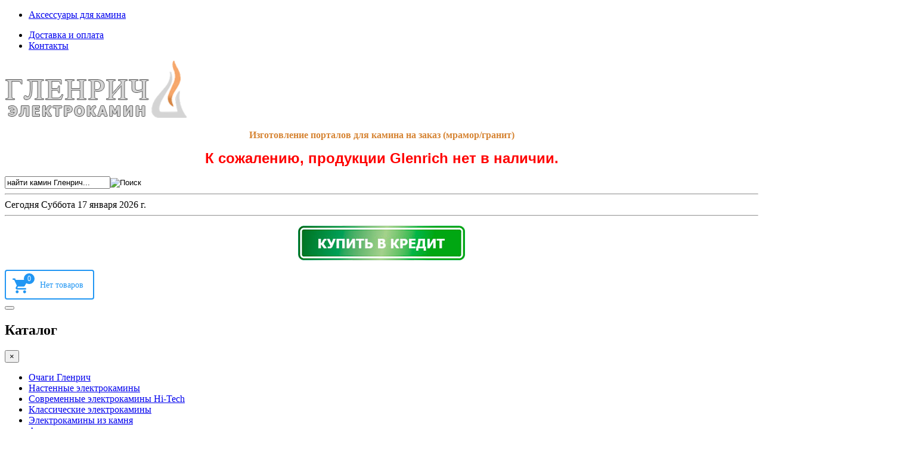

--- FILE ---
content_type: text/html; charset=utf-8
request_url: https://glenrich-elektrokamin.ru/ochagi-glenrich/ochag-premier-s86-glenrich-kamin-premer-s-86-glenrich
body_size: 20716
content:

<!DOCTYPE html>
<html lang="ru-ru" dir="ltr"
	  class='com_virtuemart view-productdetails itemid-124 j31 mm-hover'>

<head>
	<base href="https://glenrich-elektrokamin.ru/ochagi-glenrich/ochag-premier-s86-glenrich-kamin-premer-s-86-glenrich" />
	<meta http-equiv="content-type" content="text/html; charset=utf-8" />
	<meta name="keywords" content="Очаг Premier S86 Glenrich Камин Премьер С 86 Гленрич VS-86 электрокамин цена купить" />
	<meta name="title" content="Очаг Premier S86 Glenrich [Камин Премьер С 86 Гленрич]" />
	<meta name="description" content="Очаг Premier S86 для каминов Гленрич: Электрокамин данной модели в черной рамке относится к категории широкоформатных очагов Гленрич. Он идеально подойдет для многих архитектурных решений. Очаг Премьер С 86 компактен, красив и выглядит респектабельно." />
	<meta name="generator" content="Электрокамины Гленрич камины Glenrich очаги порталы цена купить Уютный дом акссесуары" />
	<title>Очаг Premier S86 Glenrich | Камин Премьер С 86 Гленрич - VS-86, электрокамин, цена, купить.</title>
	<link href="https://glenrich-elektrokamin.ru/ochagi-glenrich/ochag-premier-s86-glenrich-kamin-premer-s-86-glenrich" rel="canonical" />
	<link href="/templates/t3_bs3_blank/favicon.ico" rel="shortcut icon" type="image/vnd.microsoft.icon" />
	<link href="/t3-assets/dev/AirShop-custom/templates.t3_bs3_blank.less.bootstrap.less.css" rel="stylesheet" type="text/css" />
	<link href="/components/com_virtuemart/assets/css/jquery.fancybox-1.3.4.css?vmver=f87d080c" rel="stylesheet" type="text/css" />
	<link href="/media/com_jce/site/css/content.min.css?badb4208be409b1335b815dde676300e" rel="stylesheet" type="text/css" />
	<link href="/templates/system/css/system.css" rel="stylesheet" type="text/css" />
	<link href="/t3-assets/dev/AirShop-custom/plugins.system.t3.base-bs3.less.t3.less.css" rel="stylesheet" type="text/css" />
	<link href="/t3-assets/dev/AirShop-custom/templates.t3_bs3_blank.less.core.less.css" rel="stylesheet" type="text/css" />
	<link href="/t3-assets/dev/AirShop-custom/templates.t3_bs3_blank.less.typography.less.css" rel="stylesheet" type="text/css" />
	<link href="/t3-assets/dev/AirShop-custom/templates.t3_bs3_blank.less.forms.less.css" rel="stylesheet" type="text/css" />
	<link href="/t3-assets/dev/AirShop-custom/templates.t3_bs3_blank.less.navigation.less.css" rel="stylesheet" type="text/css" />
	<link href="/t3-assets/dev/AirShop-custom/templates.t3_bs3_blank.less.navbar.less.css" rel="stylesheet" type="text/css" />
	<link href="/t3-assets/dev/AirShop-custom/templates.t3_bs3_blank.less.modules.less.css" rel="stylesheet" type="text/css" />
	<link href="/t3-assets/dev/AirShop-custom/templates.t3_bs3_blank.less.joomla.less.css" rel="stylesheet" type="text/css" />
	<link href="/t3-assets/dev/AirShop-custom/templates.t3_bs3_blank.less.components.less.css" rel="stylesheet" type="text/css" />
	<link href="/t3-assets/dev/AirShop-custom/templates.t3_bs3_blank.less.style.less.css" rel="stylesheet" type="text/css" />
	<link href="/t3-assets/dev/AirShop-custom/templates.t3_bs3_blank.local.less.themes.AirShop-custom.template.less.css" rel="stylesheet" type="text/css" />
	<link href="/t3-assets/dev/AirShop-custom/templates.t3_bs3_blank.less.template.less.css" rel="stylesheet" type="text/css" />
	<link href="/t3-assets/dev/AirShop-custom/plugins.system.t3.base-bs3.less.megamenu.less.css" rel="stylesheet" type="text/css" />
	<link href="/t3-assets/dev/AirShop-custom/templates.t3_bs3_blank.less.megamenu.less.css" rel="stylesheet" type="text/css" />
	<link href="/t3-assets/dev/AirShop-custom/plugins.system.t3.base-bs3.less.off-canvas.less.css" rel="stylesheet" type="text/css" />
	<link href="/t3-assets/dev/AirShop-custom/templates.t3_bs3_blank.less.off-canvas.less.css" rel="stylesheet" type="text/css" />
	<link href="/templates/t3_bs3_blank/fonts/font-awesome/css/font-awesome.min.css" rel="stylesheet" type="text/css" />
	<link href="//fonts.googleapis.com/icon?family=Material+Icons" rel="stylesheet" type="text/css" />
	<link href="/templates/t3_bs3_blank/css/custom.css" rel="stylesheet" type="text/css" />
	<link href="https://glenrich-elektrokamin.ru/plugins/system/vmzoomer/assets/css/vmzoomer.css" rel="stylesheet" type="text/css" />
	<link href="https://glenrich-elektrokamin.ru/modules/mod_call_me_back_form/assets/css/call-me-back-form.css" rel="stylesheet" type="text/css" />
	<link href="https://glenrich-elektrokamin.ru//modules/mod_vm_cart/assets/css/style.css" rel="stylesheet" type="text/css" />
	<style type="text/css">
.vmzoomer-image:hover a[rel='vm-additional-images'] img{ opacity: 1;}.vmzoomer-image{height: 450px}.vmzoomer-additional-images .item{height: 100px;}@media(max-width: 768px){.lightbox-button{display: none;}}.vmCartModule svg {fill:#2196f3}
.cart_top .total_products,
.cart_content .show_cart a {
	background:#2196f3;
}
.vmCartModule {
	border-color:#2196f3;
}
.vmCartModule a,
.vmCartModule a:hover,
.vmCartModule .product_name a,
.vmCartModule .product_name a:hover,
.cart_top .total strong,
.cart_top .total strong:hover {
	color:#2196f3;
}	
.total_products {
  display: inline-block;
  vertical-align: middle;
  -webkit-transform: translateZ(0);
  transform: translateZ(0);
  box-shadow: 0 0 1px rgba(0, 0, 0, 0);
  -webkit-backface-visibility: hidden;
  backface-visibility: hidden;
  -moz-osx-font-smoothing: grayscale;
}
#vmCartModule:hover .total_products{
  -webkit-animation-name: hvr-wobble-vertical;
  animation-name: hvr-wobble-vertical;
  -webkit-animation-duration: 1s;
  animation-duration: 1s;
  -webkit-animation-timing-function: ease-in-out;
  animation-timing-function: ease-in-out;
  -webkit-animation-iteration-count: 1;
  animation-iteration-count: 1;
}
	</style>
	<script src="/media/jui/js/jquery.min.js?a489cc3755538acdf713f87ef7c23418" type="text/javascript"></script>
	<script src="/media/jui/js/jquery-noconflict.js?a489cc3755538acdf713f87ef7c23418" type="text/javascript"></script>
	<script src="/media/jui/js/jquery-migrate.min.js?a489cc3755538acdf713f87ef7c23418" type="text/javascript"></script>
	<script src="/components/com_virtuemart/assets/js/vmsite.js?vmver=f87d080c" type="text/javascript"></script>
	<script src="/components/com_virtuemart/assets/js/fancybox/jquery.fancybox-1.3.4.pack.js?vmver=f87d080c" type="text/javascript" defer="defer"></script>
	<script src="/components/com_virtuemart/assets/js/vmprices.js?vmver=f87d080c" type="text/javascript"></script>
	<script src="/plugins/system/t3/base-bs3/bootstrap/js/bootstrap.js" type="text/javascript"></script>
	<script src="/plugins/system/t3/base-bs3/js/jquery.tap.min.js" type="text/javascript"></script>
	<script src="/plugins/system/t3/base-bs3/js/off-canvas.js" type="text/javascript"></script>
	<script src="/plugins/system/t3/base-bs3/js/script.js" type="text/javascript"></script>
	<script src="/plugins/system/t3/base-bs3/js/menu.js" type="text/javascript"></script>
	<script src="/templates/t3_bs3_blank/local/js/ripples.min.js" type="text/javascript"></script>
	<script src="/templates/t3_bs3_blank/local/js/material.min.js" type="text/javascript"></script>
	<script src="/templates/t3_bs3_blank/local/js/nouislider.min.js" type="text/javascript"></script>
	<script src="/templates/t3_bs3_blank/local/js/custom.js" type="text/javascript"></script>
	<script src="/templates/t3_bs3_blank/local/js/modernizr-custom.js" type="text/javascript"></script>
	<script src="/templates/t3_bs3_blank/buyme/js/buyme.js" type="text/javascript"></script>
	<script src="//vk.com/js/api/openapi.js?121" type="text/javascript"></script>
	<script src="https://glenrich-elektrokamin.ru/plugins/system/vmzoomer/assets/js/vmzoomer.js" type="text/javascript"></script>
	<script src="/media/jui/js/jquery.ui.core.min.js?a489cc3755538acdf713f87ef7c23418" type="text/javascript"></script>
	<script src="/modules/mod_accordeonck/assets/mod_accordeonck.js" type="text/javascript"></script>
	<script src="/modules/mod_accordeonck/assets/jquery.easing.1.3.js" type="text/javascript"></script>
	<script src="https://glenrich-elektrokamin.ru/modules/mod_call_me_back_form/assets/js/jquery.maskedinput.min.js" type="text/javascript"></script>
	<script src="https://glenrich-elektrokamin.ru//modules/mod_vm_cart/assets/js/update_cart.js" type="text/javascript"></script>
	<script type="text/javascript">
//<![CDATA[ 
if (typeof Virtuemart === "undefined"){
	Virtuemart = {};}
vmSiteurl = 'https://glenrich-elektrokamin.ru/' ;
Virtuemart.vmSiteurl = vmSiteurl;
vmLang = '&lang=ru';
Virtuemart.vmLang = vmLang; 
vmLangTag = 'ru';
Virtuemart.vmLangTag = vmLangTag;
Itemid = '&Itemid=124';
Virtuemart.addtocart_popup = "1" ; 
usefancy = true; //]]>
jQuery(document).ready(function($) {   $('.vmzoomer-image').mousedown(function(){ $(this).addClass('no-show');});  $('body').mouseup(function(){ $('.vmzoomer-image').removeClass('no-show');});$('.vmzoomer-image').zoom({on: 'grab',touch: false});var lastImg = $('.vmzoomer-additional-images .item').last();
                        var firstImg = $('.vmzoomer-additional-images .item').first();
                        $('.vmzoomer-image-wrap .next-button').click(function(){
                            var image = $('.vmzoomer-additional-images .active');
                            if(image.get(0) == lastImg.get(0)){
                               firstImg.find('img').trigger('click');
                            }
                            image.parent().next().find('img').trigger('click');   
                        });
                        $('.vmzoomer-image-wrap .prev-button').click(function(){
                            var prevImage = $('.vmzoomer-additional-images .active');
                            if(prevImage.get(0) == firstImg.get(0)){
                               lastImg.find('img').trigger('click');
                            }
                            prevImage.parent().prev().find('img').trigger('click');
                        });$('.vmzoomer-additional-images').slick({
                    dots: false,
                    arrows: true,
                    infinite: false,
                    slidesToShow: 4,
                    swipeToSlide: true,
                    swipe: true,
                    draggable: true,
                    slidesToScroll: 1,
                    speed: 200,
                    vertical: false,
                    responsive: [
                        {
                          breakpoint: 1200,
                          settings: {
                            slidesToShow: 3,
                          }
                        },
                        {
                          breakpoint: 992,
                          settings: {
                            swipeToSlide: true,
                            swipe: true,
                            slidesToShow: 3,
                          }
                        },
                        {
                          breakpoint: 768,
                          settings: {
                            swipe: true,
                            slidesToShow: 2,
                          }
                        }
                    ]
                });
                $('.vmzoomer-additional-images').show();
                Virtuemart.updateImageEventListeners = function() {
                    $(".vmzoomer-additional-images a.product-image.image-0").removeAttr("rel");
                    $(".vmzoomer-additional-images .item").click(function() {
                        $(".vmzoomer-additional-images a.product-image").attr("rel","vm-additional-images" );
                        $(this).children("a.product-image").removeAttr("rel");
                        var src = $(this).children("a.product-image").attr("href");
                        var alt = $(this).children("img").attr("alt");
                        $(".vmzoomer-image img").attr("src",src);
                        $(".vmzoomer-image img").attr("alt",alt );
                        $(".vmzoomer-image a").attr("href",src );
                        $(".vmzoomer-image a").attr("alt",alt );
                        $(".vmzoomer-image .vm-img-desc").html(alt);
                    }); 
                    $(".vmzoomer-additional-images .item:first").addClass("active");

                    $(".vmzoomer-additional-images .item").click(function() {
                         $(".vmzoomer-additional-images .item").removeClass("active");         
                         $(this).toggleClass("active");
                     });
                } 
                Virtuemart.updateImageEventListeners();$('.lightbox-button').click(function() {
                        $('.vmzoomer-additional-images .active a.fresco').trigger('click');
                    });if(!$(".vmzoomer-additional-images").length){
                        $(".vmzoomer-image a").addClass("fresco");
                        $(".lightbox-button").click(function() {
                           $(".vmzoomer-image a.fresco").trigger("click"); 
                        });
                    };$('.vmzoomer-additional-images a.fresco').each(function(){
                    jQuery(this).attr('data-fresco-group-options','thumbnails: "vertical"');
                }); });
       jQuery(document).ready(function(jQuery){
        jQuery('#accordeonck106').accordeonmenuck({fadetransition : true,eventtype : 'click',transition : 'linear',menuID : 'accordeonck106',imageplus : '/templates/t3_bs3_blank/images/svg/menu_down.svg',imageminus : '/templates/t3_bs3_blank/images/svg/menu_up.svg',defaultopenedid : '',activeeffect : '1',duree : 300});
}); jQuery(function($){ initTooltips(); $("body").on("subform-row-add", initTooltips); function initTooltips (event, container) { container = container || document;$(container).find(".hasTooltip").tooltip({"html": true,"container": "body"});} });
       jQuery(document).ready(function(jQuery){
        jQuery('#accordeonck136').accordeonmenuck({fadetransition : true,eventtype : 'click',transition : 'linear',menuID : 'accordeonck136',imageplus : '/templates/t3_bs3_blank/images/svg/menu_down.svg',imageminus : '/templates/t3_bs3_blank/images/svg/menu_up.svg',defaultopenedid : '',activeeffect : '1',duree : 300});
}); 
	</script>

	<!--<script type="text/javascript" src="/snow-fall.js"></script>-->

<!-- Global site tag (gtag.js) - Google Analytics -->
<script async src="https://www.googletagmanager.com/gtag/js?id=UA-174921862-1"></script>
<script>
  window.dataLayer = window.dataLayer || [];
  function gtag(){dataLayer.push(arguments);}
  gtag('js', new Date());

  gtag('config', 'UA-174921862-1');
</script>
<!-- Global site tag (gtag.js) - Google Analytics -->

<!-- Yandex.Metrika counter -->
<script type="text/javascript" >
    (function (d, w, c) {
        (w[c] = w[c] || []).push(function() {
            try {
                w.yaCounter51021752 = new Ya.Metrika2({
                    id:51021752,
                    clickmap:true,
                    trackLinks:true,
                    accurateTrackBounce:true,
                    webvisor:true
                });
            } catch(e) { }
        });

        var n = d.getElementsByTagName("script")[0],
            s = d.createElement("script"),
            f = function () { n.parentNode.insertBefore(s, n); };
        s.type = "text/javascript";
        s.async = true;
        s.src = "https://mc.yandex.ru/metrika/tag.js";

        if (w.opera == "[object Opera]") {
            d.addEventListener("DOMContentLoaded", f, false);
        } else { f(); }
    })(document, window, "yandex_metrika_callbacks2");
</script>
<noscript><div><img src="https://mc.yandex.ru/watch/51021752" style="position:absolute; left:-9999px;" alt="" /></div></noscript>
<!-- /Yandex.Metrika counter -->

<!--
<!--JS
<script src="//code.jivo.ru/widget/rbOHFTKoIK" async></script>
<!--/JS
-->


<!--Подключаем JQuery, если он не подключен -->



<!-- META FOR IOS & HANDHELD -->
	<meta name="viewport" content="width=device-width, initial-scale=1.0, maximum-scale=1.0, user-scalable=no"/>
	<style type="text/stylesheet">
		@-webkit-viewport   { width: device-width; }
		@-moz-viewport      { width: device-width; }
		@-ms-viewport       { width: device-width; }
		@-o-viewport        { width: device-width; }
		@viewport           { width: device-width; }
	</style>
	<script type="text/javascript">
		//<![CDATA[
		if (navigator.userAgent.match(/IEMobile\/10\.0/)) {
			var msViewportStyle = document.createElement("style");
			msViewportStyle.appendChild(
				document.createTextNode("@-ms-viewport{width:auto!important}")
			);
			document.getElementsByTagName("head")[0].appendChild(msViewportStyle);
		}
		//]]>
	</script>
<meta name="HandheldFriendly" content="true"/>
<meta name="apple-mobile-web-app-capable" content="YES"/>
<!-- //META FOR IOS & HANDHELD -->




<!-- Le HTML5 shim and media query for IE8 support -->
<!--[if lt IE 9]>
<script src="//cdnjs.cloudflare.com/ajax/libs/html5shiv/3.7.3/html5shiv.min.js"></script>
<script type="text/javascript" src="/plugins/system/t3/base-bs3/js/respond.min.js"></script>
<![endif]-->

<!-- You can add Google Analytics here or use T3 Injection feature -->

</head>

<body>

<div class="t3-wrapper"> <!-- Need this wrapper for off-canvas menu. Remove if you don't use of-canvas -->

  <div class="header-top">
		<div class="container">
		    <div class="row">
		        <div class="col-sm-6 col-xs-6 header-top-1">
		        		            <ul class="nav nav-pills nav-stacked menu">
<li class="item-274"><a href="/aksessuary-dlya-kamina-glenrich" class="" title="Аксессуары для камина Гленрич">Аксессуары для камина</a></li></ul>

		        		        </div>
		        <div class="col-sm-6 col-xs-6 header-top-2">
		        		            <ul class="nav nav-pills nav-stacked menu">
<li class="item-273"><a href="/dostavka-i-oplata" class="">Доставка и оплата</a></li><li class="item-256"><a href="/kontakty" class="" title="Контакты Гленрич">Контакты</a></li></ul>

		        		        </div>
		    </div>
		</div>
</div>

  
  
<!-- HEADER -->
<header id="t3-header" class="t3-header container">
	<div class="row">
       
        
        
        <div class="col-lg-4 col-md-4 col-sm-6 col-xs-6 logo">
				<a href="/" title="glenrich-elektrokamin.ru">
						<img class="logo-img" src="/images/logo/logo.png" alt="glenrich-elektrokamin.ru" />
				</a>
		</div>
       
       <div class="col-lg-2 col-md-3 col-sm-6 col-xs-6 block-phone">
        			<div class="header-phone">
				

<div class="custom"  >
	<!-- <p style="text-align: center;"><span style="font-size: 16pt;">☎ +7 (495) 150-52-58</span><br /><span style="font-size: 16pt;">☎ +7 (915) 000-8-111</span><br /><span style="font-size: 14pt;">✉ <strong><span style="font-size: 18pt;"><a href="mailto:info@glenrich-elektrokamin.ru">info@glenrich-elektrokamin.ru</a></span></strong></span></p> -->
<p style="text-align: center;"><strong><span style="font-size: 12pt; color: #d68433;">Изготовление порталов для камина на заказ (мрамор/гранит)</span></strong></p>
<p style="text-align: center;"><span style="font-size: 18pt; color: #ff0000;"><strong><span style="font-family: tahoma, arial, helvetica, sans-serif;">К сожалению, продукции Glenrich нет в наличии.</span></strong></span></p></div>

			</div>
                </div>
		
		<div class="col-lg-4 col-md-4 col-sm-6 col-xs-6 block-search">
                <div class="header-search">
        <!--BEGIN Search Box -->
<form action="/category/поиск" method="get">
<div class="search">
<input name="keyword" id="mod_virtuemart_search" alt="Поиск" class="inputbox" type="text" size="20" value="найти камин Гленрич..."  onblur="if(this.value=='') this.value='найти камин Гленрич...';" onfocus="if(this.value=='найти камин Гленрич...') this.value='';" /><input type="image" value="Поиск" class="button" src="https://glenrich-elektrokamin.ru/templates/t3_bs3_blank/images/svg/search.svg" onclick="this.form.keyword.focus();"/></div>
		<input type="hidden" name="limitstart" value="0" />
		<input type="hidden" name="option" value="com_virtuemart" />
		<input type="hidden" name="view" value="category" />
		<input type="hidden" name="virtuemart_category_id" value="0"/>

	  </form>

<!-- End Search Box -->

    </div>
    <div class="search-bottom">
        

<div class="custom"  >
	<hr />
<div id="data_day" title="Дата сегодня">Сегодня
<script type="text/javascript">var d = new Date();

var day=new Array("Воскресенье","Понедельник","Вторник",
"Среда","Четверг","Пятница","Суббота");

var month=new Array("января","февраля","марта","апреля","мая","июня",
"июля","августа","сентября","октября","ноября","декабря");
document.write(day[d.getDay()]+" " +d.getDate()+ " " + month[d.getMonth()]
+ " " + d.getFullYear() + " г.");
// ]]&gt;
// ]]&gt;
// ]]&gt;
// ]]&gt;
// ]]&gt;</script>
</div>
<hr />
<p><a title="Камины Glenrich в кредит" href="/elektrokaminy-v-kredit" target="_blank"><img style="display: block; margin-left: auto; margin-right: auto;" title="Камины Glenrich в кредит" src="/images/kredit-tablichka.jpg" alt="Камины Glenrich в кредит" /></a></p></div>

    </div>

        </div>
       
        <div class="col-lg-2 col-md-1 col-sm-6 col-xs-6 block-cart">
        			<div class="header-cart">
				
<!-- Virtuemart 2 Ajax Card -->
<div class="vmCartModule " id="vmCartModule">
	<a href="/cart" rel="nofollow" >
	
	<svg fill="#000000" height="40" viewBox="0 0 24 24" width="40" xmlns="http://www.w3.org/2000/svg">
    <path d="M7 18c-1.1 0-1.99.9-1.99 2S5.9 22 7 22s2-.9 2-2-.9-2-2-2zM1 2v2h2l3.6 7.59-1.35 2.45c-.16.28-.25.61-.25.96 0 1.1.9 2 2 2h12v-2H7.42c-.14 0-.25-.11-.25-.25l.03-.12.9-1.63h7.45c.75 0 1.41-.41 1.75-1.03l3.58-6.49c.08-.14.12-.31.12-.48 0-.55-.45-1-1-1H5.21l-.94-2H1zm16 16c-1.1 0-1.99.9-1.99 2s.89 2 1.99 2 2-.9 2-2-.9-2-2-2z"/>
    <path d="M0 0h24v24H0z" fill="none"/>
</svg>	<div class="cart_top">
		<div class="total_products">
		0		</div>
		<div class="total">	
							<span class="cart_empty">Нет товаров</span>		</div>
	</div>
	</a>
		<div class="wrap-cart-content">
	    <div class="cart_content">
	    
	    <div id="hiddencontainer" style=" display: none; ">
	        <div class="vmcontainer">
	            <div class="product_row">
	                <div class="block-left">
                                                    <span class="image"></span>
                        	                    <span class="quantity"></span>&nbsp;x&nbsp;<span class="product_name"></span>
	                    
	                    	                </div>
	                <div class="subtotal_with_tax block-right"></div>
	            
	            </div>
	        </div>
	    </div>
	    <div class="vm_cart_products">
	        <div class="vmcontainer">
	        	        </div>
	    </div>
	    
	    
	    <div class="total">
	        	    </div>
	    
	    <div class="cart_info">
	    Корзина пуста	    </div>
	    <div class="show_cart">
	    	    </div>
	    <div style="clear:both;"></div>
	    <div class="payments_signin_button" ></div>
	    <noscript>
	    MOD_VIRTUEMART_CART_AJAX_CART_PLZ_JAVASCRIPT	    </noscript>
	    </div>
	</div>
</div>
<script>
jQuery(document).ready(function($){
    $('#vmCartModule').hover(
        function(){
            $('.wrap-cart-content').stop().addClass('open'); 
        },
        function(){
            $('.wrap-cart-content').stop().removeClass('open');  
        } 
    )
    $('#vmCartModule .show_cart a').addClass('btn btn-raised btn-primary');
    $('input[name="addtocart"]').click(function(){
       setTimeout(function(){
          $('#vmCartModule .show_cart a').addClass('btn btn-raised btn-primary'); 
       },1000);             
    });
});
</script>
<script id="vm.CartModule.UpdateModule_js" type="text/javascript">//<![CDATA[ 
jQuery(document).ready(function(){
    jQuery("body").live("updateVirtueMartCartModule", function(e) {
        jQuery("#vmCartModule").updateVirtueMartCartModule();
    });
}); //]]>
</script>
			</div>
                </div>
	</div>
</header>
<!-- //HEADER -->


  
<!-- MAIN NAVIGATION -->
<nav id="t3-mainnav" class="navbar navbar-default t3-mainnav">

<div class="container">
		    <!-- Brand and toggle get grouped for better mobile display -->
		    <div class="navbar-header">
		    
		        		    
		        		            
<button class="btn btn-primary off-canvas-toggle  hidden-lg hidden-md hidden-sm" type="button" data-pos="left" data-nav="#t3-off-canvas" data-effect="off-canvas-effect-4">
  <i class="fa fa-bars"></i>
</button>

<!-- OFF-CANVAS SIDEBAR -->
<div id="t3-off-canvas" class="t3-off-canvas  hidden-lg hidden-md hidden-sm">

  <div class="t3-off-canvas-header">
    <h2>Каталог</h2>
    <button type="button" class="close" data-dismiss="modal" aria-hidden="true">&times;</button>
  </div>

  <div class="t3-off-canvas-body">
    <div class="t3-module module " id="Mod136"><div class="module-inner"><div class="module-ct"><div class="accordeonck ">
<ul class="menu" id="accordeonck136">
<li id="item-124" class="accordeonck item-124 current active parent level1 " data-level="1"><span class="accordeonck_outer toggler toggler_1"><span class="toggler_icon"></span><a class="accordeonck isactive " href="/ochagi-glenrich" >Очаги Гленрич</a></span><ul class="content_1" style="display:none;"><li id="item-129" class="accordeonck item-129 parent level2 " data-level="2"><span class="accordeonck_outer toggler toggler_2"><span class="toggler_icon"></span><a class="accordeonck " href="/ochagi-glenrich/klassicheskie-ochagi" >Классические очаги</a></span><ul class="content_2" style="display:none;"><li id="item-744" class="accordeonck item-744 level3 " data-level="3"><span class="accordeonck_outer "><a class="accordeonck " href="/ochagi-glenrich/klassicheskie-ochagi/glenrich-premier" >Glenrich Premier</a></span></li></ul></li></ul></li><li id="item-125" class="accordeonck item-125 parent level1 " data-level="1"><span class="accordeonck_outer toggler toggler_1"><span class="toggler_icon"></span><a class="accordeonck " href="/nastennye-elektrokaminy" >Настенные электрокамины</a></span><ul class="content_1" style="display:none;"><li id="item-743" class="accordeonck item-743 level2 " data-level="2"><span class="accordeonck_outer "><a class="accordeonck " href="/nastennye-elektrokaminy/glenrich-genius" >Glenrich Genius</a></span></li></ul></li><li id="item-127" class="accordeonck item-127 parent level1 " data-level="1"><span class="accordeonck_outer toggler toggler_1"><span class="toggler_icon"></span><a class="accordeonck " href="/sovremennye-elektrokaminy-hi-tech" >Современные электрокамины Hi-Tech</a></span><ul class="content_1" style="display:none;"><li id="item-537" class="accordeonck item-537 level2 " data-level="2"><span class="accordeonck_outer "><a class="accordeonck " href="/sovremennye-elektrokaminy-hi-tech/astoriya-delyuks-33" >Астория Делюкс 33</a></span></li><li id="item-538" class="accordeonck item-538 level2 " data-level="2"><span class="accordeonck_outer "><a class="accordeonck " href="/sovremennye-elektrokaminy-hi-tech/astoriya-delyuks-39" >Астория Делюкс 39</a></span></li><li id="item-539" class="accordeonck item-539 level2 " data-level="2"><span class="accordeonck_outer "><a class="accordeonck " href="/sovremennye-elektrokaminy-hi-tech/atlant" >Атлант</a></span></li><li id="item-540" class="accordeonck item-540 level2 " data-level="2"><span class="accordeonck_outer "><a class="accordeonck " href="/sovremennye-elektrokaminy-hi-tech/evropa-delyuks" >Европа Делюкс</a></span></li><li id="item-541" class="accordeonck item-541 level2 " data-level="2"><span class="accordeonck_outer "><a class="accordeonck " href="/sovremennye-elektrokaminy-hi-tech/kapri-delyuks" >Капри Делюкс</a></span></li><li id="item-542" class="accordeonck item-542 level2 " data-level="2"><span class="accordeonck_outer "><a class="accordeonck " href="/sovremennye-elektrokaminy-hi-tech/blyu-lejbl" >Блю Лейбл</a></span></li><li id="item-543" class="accordeonck item-543 level2 " data-level="2"><span class="accordeonck_outer "><a class="accordeonck " href="/sovremennye-elektrokaminy-hi-tech/genius-100" >Genius 100</a></span></li><li id="item-544" class="accordeonck item-544 level2 " data-level="2"><span class="accordeonck_outer "><a class="accordeonck " href="/sovremennye-elektrokaminy-hi-tech/genius-240" >Genius 240</a></span></li><li id="item-545" class="accordeonck item-545 level2 " data-level="2"><span class="accordeonck_outer "><a class="accordeonck " href="/sovremennye-elektrokaminy-hi-tech/frestyle" >Frestyle</a></span></li><li id="item-546" class="accordeonck item-546 level2 " data-level="2"><span class="accordeonck_outer "><a class="accordeonck " href="/sovremennye-elektrokaminy-hi-tech/pikasso" >Пикассо</a></span></li></ul></li><li id="item-126" class="accordeonck item-126 parent level1 " data-level="1"><span class="accordeonck_outer toggler toggler_1"><span class="toggler_icon"></span><a class="accordeonck " href="/klassicheskie-elektrokaminy" >Классические электрокамины</a></span><ul class="content_1" style="display:none;"><li id="item-513" class="accordeonck item-513 level2 " data-level="2"><span class="accordeonck_outer "><a class="accordeonck " href="/klassicheskie-elektrokaminy/versal" >Версаль</a></span></li><li id="item-514" class="accordeonck item-514 level2 " data-level="2"><span class="accordeonck_outer "><a class="accordeonck " href="/klassicheskie-elektrokaminy/astana" >Астана</a></span></li><li id="item-515" class="accordeonck item-515 level2 " data-level="2"><span class="accordeonck_outer "><a class="accordeonck " href="/klassicheskie-elektrokaminy/bar-eliza" >Бар Элиза</a></span></li><li id="item-516" class="accordeonck item-516 level2 " data-level="2"><span class="accordeonck_outer "><a class="accordeonck " href="/klassicheskie-elektrokaminy/bosfor" >Босфор</a></span></li><li id="item-517" class="accordeonck item-517 level2 " data-level="2"><span class="accordeonck_outer "><a class="accordeonck " href="/klassicheskie-elektrokaminy/valeriya" >Валерия</a></span></li><li id="item-518" class="accordeonck item-518 level2 " data-level="2"><span class="accordeonck_outer "><a class="accordeonck " href="/klassicheskie-elektrokaminy/voyazh" >Вояж</a></span></li><li id="item-519" class="accordeonck item-519 level2 " data-level="2"><span class="accordeonck_outer "><a class="accordeonck " href="/klassicheskie-elektrokaminy/georgiya" >Георгия</a></span></li><li id="item-520" class="accordeonck item-520 level2 " data-level="2"><span class="accordeonck_outer "><a class="accordeonck " href="/klassicheskie-elektrokaminy/karolina" >Каролина</a></span></li><li id="item-521" class="accordeonck item-521 level2 " data-level="2"><span class="accordeonck_outer "><a class="accordeonck " href="/klassicheskie-elektrokaminy/karolina-delyuks" >Каролина Делюкс</a></span></li><li id="item-522" class="accordeonck item-522 level2 " data-level="2"><span class="accordeonck_outer "><a class="accordeonck " href="/klassicheskie-elektrokaminy/konsul" >Консул</a></span></li><li id="item-523" class="accordeonck item-523 level2 " data-level="2"><span class="accordeonck_outer "><a class="accordeonck " href="/klassicheskie-elektrokaminy/lada" >Лада</a></span></li><li id="item-524" class="accordeonck item-524 level2 " data-level="2"><span class="accordeonck_outer "><a class="accordeonck " href="/klassicheskie-elektrokaminy/liberti" >Либерти</a></span></li><li id="item-525" class="accordeonck item-525 level2 " data-level="2"><span class="accordeonck_outer "><a class="accordeonck " href="/klassicheskie-elektrokaminy/magiya-klassik" >Магия Классик</a></span></li><li id="item-526" class="accordeonck item-526 level2 " data-level="2"><span class="accordeonck_outer "><a class="accordeonck " href="/klassicheskie-elektrokaminy/marina" >Марина</a></span></li><li id="item-527" class="accordeonck item-527 level2 " data-level="2"><span class="accordeonck_outer "><a class="accordeonck " href="/klassicheskie-elektrokaminy/oliviya" >Оливия</a></span></li><li id="item-528" class="accordeonck item-528 level2 " data-level="2"><span class="accordeonck_outer "><a class="accordeonck " href="/klassicheskie-elektrokaminy/palas" >Палас</a></span></li><li id="item-529" class="accordeonck item-529 level2 " data-level="2"><span class="accordeonck_outer "><a class="accordeonck " href="/klassicheskie-elektrokaminy/royal-delyuks" >Роял Делюкс</a></span></li><li id="item-530" class="accordeonck item-530 level2 " data-level="2"><span class="accordeonck_outer "><a class="accordeonck " href="/klassicheskie-elektrokaminy/savoj" >Савой</a></span></li><li id="item-531" class="accordeonck item-531 level2 " data-level="2"><span class="accordeonck_outer "><a class="accordeonck " href="/klassicheskie-elektrokaminy/santana" >Сантана</a></span></li><li id="item-532" class="accordeonck item-532 level2 " data-level="2"><span class="accordeonck_outer "><a class="accordeonck " href="/klassicheskie-elektrokaminy/senator" >Сенатор</a></span></li><li id="item-533" class="accordeonck item-533 level2 " data-level="2"><span class="accordeonck_outer "><a class="accordeonck " href="/klassicheskie-elektrokaminy/sheraton" >Шератон</a></span></li><li id="item-534" class="accordeonck item-534 level2 " data-level="2"><span class="accordeonck_outer "><a class="accordeonck " href="/klassicheskie-elektrokaminy/shervud" >Шервуд</a></span></li><li id="item-535" class="accordeonck item-535 level2 " data-level="2"><span class="accordeonck_outer "><a class="accordeonck " href="/klassicheskie-elektrokaminy/shervud-uglovoj" >Шервуд угловой</a></span></li><li id="item-536" class="accordeonck item-536 level2 " data-level="2"><span class="accordeonck_outer "><a class="accordeonck " href="/klassicheskie-elektrokaminy/ermitazh" >Эрмитаж</a></span></li></ul></li><li id="item-128" class="accordeonck item-128 parent level1 " data-level="1"><span class="accordeonck_outer toggler toggler_1"><span class="toggler_icon"></span><a class="accordeonck " href="/elektrokaminy-iz-kamnya" >Электрокамины из камня</a></span><ul class="content_1" style="display:none;"><li id="item-745" class="accordeonck item-745 parent level2 " data-level="2"><span class="accordeonck_outer toggler toggler_2"><span class="toggler_icon"></span><a class="accordeonck " href="/elektrokaminy-iz-kamnya/seriya-arochnyj" >серия Арочный</a></span><ul class="content_2" style="display:none;"><li id="item-746" class="accordeonck item-746 level3 " data-level="3"><span class="accordeonck_outer "><a class="accordeonck " href="/elektrokaminy-iz-kamnya/seriya-arochnyj/glenrich-arochnyj-pryamoj" >Гленрич Арочный прямой</a></span></li><li id="item-747" class="accordeonck item-747 level3 " data-level="3"><span class="accordeonck_outer "><a class="accordeonck " href="/elektrokaminy-iz-kamnya/seriya-arochnyj/glenrich-arochnyj-uglovoj" >Гленрич Арочный угловой</a></span></li></ul></li><li id="item-748" class="accordeonck item-748 parent level2 " data-level="2"><span class="accordeonck_outer toggler toggler_2"><span class="toggler_icon"></span><a class="accordeonck " href="/elektrokaminy-iz-kamnya/seriya-boston" >серия Бостон</a></span><ul class="content_2" style="display:none;"><li id="item-749" class="accordeonck item-749 level3 " data-level="3"><span class="accordeonck_outer "><a class="accordeonck " href="/elektrokaminy-iz-kamnya/seriya-boston/glenrich-boston-pryamoj" >Гленрич Бостон прямой</a></span></li><li id="item-750" class="accordeonck item-750 level3 " data-level="3"><span class="accordeonck_outer "><a class="accordeonck " href="/elektrokaminy-iz-kamnya/seriya-boston/glenrich-boston-uglovoj" >Гленрич Бостон угловой</a></span></li></ul></li><li id="item-751" class="accordeonck item-751 level2 " data-level="2"><span class="accordeonck_outer "><a class="accordeonck " href="/elektrokaminy-iz-kamnya/seriya-brajton" >серия Брайтон</a></span></li><li id="item-752" class="accordeonck item-752 level2 " data-level="2"><span class="accordeonck_outer "><a class="accordeonck " href="/elektrokaminy-iz-kamnya/seriya-lord" >серия Лорд</a></span></li><li id="item-753" class="accordeonck item-753 level2 " data-level="2"><span class="accordeonck_outer "><a class="accordeonck " href="/elektrokaminy-iz-kamnya/seriya-panorama" >серия Панорама</a></span></li><li id="item-754" class="accordeonck item-754 level2 " data-level="2"><span class="accordeonck_outer "><a class="accordeonck " href="/elektrokaminy-iz-kamnya/seriya-pafos" >серия Пафос</a></span></li><li id="item-547" class="accordeonck item-547 parent level2 " data-level="2"><span class="accordeonck_outer toggler toggler_2"><span class="toggler_icon"></span><a class="accordeonck " href="/elektrokaminy-iz-kamnya/arochnyj" >Арочный</a></span><ul class="content_2" style="display:none;"><li id="item-548" class="accordeonck item-548 level3 " data-level="3"><span class="accordeonck_outer "><a class="accordeonck " href="/elektrokaminy-iz-kamnya/arochnyj/arochnyj-altaj" >Арочный Алтай</a></span></li><li id="item-549" class="accordeonck item-549 level3 " data-level="3"><span class="accordeonck_outer "><a class="accordeonck " href="/elektrokaminy-iz-kamnya/arochnyj/arochnyj-arbat" >Арочный Арбат</a></span></li><li id="item-550" class="accordeonck item-550 level3 " data-level="3"><span class="accordeonck_outer "><a class="accordeonck " href="/elektrokaminy-iz-kamnya/arochnyj/arochnyj-grot-odnotonnyj" >Арочный Грот однотонный</a></span></li><li id="item-551" class="accordeonck item-551 level3 " data-level="3"><span class="accordeonck_outer "><a class="accordeonck " href="/elektrokaminy-iz-kamnya/arochnyj/arochnyj-grot-tsvetnoj" >Арочный Грот цветной</a></span></li><li id="item-552" class="accordeonck item-552 level3 " data-level="3"><span class="accordeonck_outer "><a class="accordeonck " href="/elektrokaminy-iz-kamnya/arochnyj/arochnyj-kareliya" >Арочный Карелия</a></span></li><li id="item-553" class="accordeonck item-553 level3 " data-level="3"><span class="accordeonck_outer "><a class="accordeonck " href="/elektrokaminy-iz-kamnya/arochnyj/arochnyj-miskhor" >Арочный Мисхор</a></span></li></ul></li><li id="item-554" class="accordeonck item-554 parent level2 " data-level="2"><span class="accordeonck_outer toggler toggler_2"><span class="toggler_icon"></span><a class="accordeonck " href="/elektrokaminy-iz-kamnya/arochnyj-uglovoj" >Арочный угловой</a></span><ul class="content_2" style="display:none;"><li id="item-555" class="accordeonck item-555 level3 " data-level="3"><span class="accordeonck_outer "><a class="accordeonck " href="/elektrokaminy-iz-kamnya/arochnyj-uglovoj/arochnyj-uglovoj-altaj" >Арочный угловой Алтай</a></span></li><li id="item-556" class="accordeonck item-556 level3 " data-level="3"><span class="accordeonck_outer "><a class="accordeonck " href="/elektrokaminy-iz-kamnya/arochnyj-uglovoj/arochnyj-uglovoj-arbat" >Арочный угловой Арбат</a></span></li><li id="item-557" class="accordeonck item-557 level3 " data-level="3"><span class="accordeonck_outer "><a class="accordeonck " href="/elektrokaminy-iz-kamnya/arochnyj-uglovoj/arochnyj-uglovoj-grot-odnotonnyj" >Арочный угловой Грот однотонный</a></span></li><li id="item-558" class="accordeonck item-558 level3 " data-level="3"><span class="accordeonck_outer "><a class="accordeonck " href="/elektrokaminy-iz-kamnya/arochnyj-uglovoj/arochnyj-uglovoj-grot-tsvetnoj" >Арочный угловой Грот цветной</a></span></li><li id="item-559" class="accordeonck item-559 level3 " data-level="3"><span class="accordeonck_outer "><a class="accordeonck " href="/elektrokaminy-iz-kamnya/arochnyj-uglovoj/arochnyj-uglovoj-kareliya" >Арочный угловой Карелия</a></span></li><li id="item-560" class="accordeonck item-560 level3 " data-level="3"><span class="accordeonck_outer "><a class="accordeonck " href="/elektrokaminy-iz-kamnya/arochnyj-uglovoj/arochnyj-uglovoj-miskhor" >Арочный угловой Мисхор</a></span></li></ul></li><li id="item-561" class="accordeonck item-561 parent level2 " data-level="2"><span class="accordeonck_outer toggler toggler_2"><span class="toggler_icon"></span><a class="accordeonck " href="/elektrokaminy-iz-kamnya/boston-k" >Бостон К</a></span><ul class="content_2" style="display:none;"><li id="item-562" class="accordeonck item-562 level3 " data-level="3"><span class="accordeonck_outer "><a class="accordeonck " href="/elektrokaminy-iz-kamnya/boston-k/boston-k-altaj" >Бостон К Алтай</a></span></li><li id="item-563" class="accordeonck item-563 level3 " data-level="3"><span class="accordeonck_outer "><a class="accordeonck " href="/elektrokaminy-iz-kamnya/boston-k/boston-k-arbat" >Бостон К Арбат</a></span></li><li id="item-564" class="accordeonck item-564 level3 " data-level="3"><span class="accordeonck_outer "><a class="accordeonck " href="/elektrokaminy-iz-kamnya/boston-k/boston-k-grot-odnotonnyj" >Бостон К Грот однотонный</a></span></li><li id="item-565" class="accordeonck item-565 level3 " data-level="3"><span class="accordeonck_outer "><a class="accordeonck " href="/elektrokaminy-iz-kamnya/boston-k/boston-k-grot-tsvetnoj" >Бостон К Грот цветной</a></span></li><li id="item-566" class="accordeonck item-566 level3 " data-level="3"><span class="accordeonck_outer "><a class="accordeonck " href="/elektrokaminy-iz-kamnya/boston-k/boston-k-kareliya" >Бостон К Карелия</a></span></li><li id="item-567" class="accordeonck item-567 level3 " data-level="3"><span class="accordeonck_outer "><a class="accordeonck " href="/elektrokaminy-iz-kamnya/boston-k/boston-k-miskhor" >Бостон К Мисхор</a></span></li></ul></li><li id="item-568" class="accordeonck item-568 parent level2 " data-level="2"><span class="accordeonck_outer toggler toggler_2"><span class="toggler_icon"></span><a class="accordeonck " href="/elektrokaminy-iz-kamnya/boston-k-uglovoj" >Бостон К угловой</a></span><ul class="content_2" style="display:none;"><li id="item-569" class="accordeonck item-569 level3 " data-level="3"><span class="accordeonck_outer "><a class="accordeonck " href="/elektrokaminy-iz-kamnya/boston-k-uglovoj/boston-k-uglovoj-altaj" >Бостон К угловой Алтай</a></span></li><li id="item-570" class="accordeonck item-570 level3 " data-level="3"><span class="accordeonck_outer "><a class="accordeonck " href="/elektrokaminy-iz-kamnya/boston-k-uglovoj/boston-k-uglovoj-arbat" >Бостон К угловой Арбат</a></span></li><li id="item-571" class="accordeonck item-571 level3 " data-level="3"><span class="accordeonck_outer "><a class="accordeonck " href="/elektrokaminy-iz-kamnya/boston-k-uglovoj/boston-k-uglovoj-grot-odnotonnyj" >Бостон К угловой Грот однотонный</a></span></li><li id="item-572" class="accordeonck item-572 level3 " data-level="3"><span class="accordeonck_outer "><a class="accordeonck " href="/elektrokaminy-iz-kamnya/boston-k-uglovoj/boston-k-uglovoj-grot-tsvetnoj" >Бостон К угловой Грот цветной</a></span></li><li id="item-573" class="accordeonck item-573 level3 " data-level="3"><span class="accordeonck_outer "><a class="accordeonck " href="/elektrokaminy-iz-kamnya/boston-k-uglovoj/boston-k-uglovoj-kareliya" >Бостон К угловой Карелия</a></span></li><li id="item-574" class="accordeonck item-574 level3 " data-level="3"><span class="accordeonck_outer "><a class="accordeonck " href="/elektrokaminy-iz-kamnya/boston-k-uglovoj/boston-k-uglovoj-miskhor" >Бостон К угловой Мисхор</a></span></li></ul></li><li id="item-575" class="accordeonck item-575 parent level2 " data-level="2"><span class="accordeonck_outer toggler toggler_2"><span class="toggler_icon"></span><a class="accordeonck " href="/elektrokaminy-iz-kamnya/boston-arte-23" >Бостон Arte 23</a></span><ul class="content_2" style="display:none;"><li id="item-576" class="accordeonck item-576 level3 " data-level="3"><span class="accordeonck_outer "><a class="accordeonck " href="/elektrokaminy-iz-kamnya/boston-arte-23/boston-arte-23-altaj" >Бостон Arte 23 Алтай</a></span></li><li id="item-577" class="accordeonck item-577 level3 " data-level="3"><span class="accordeonck_outer "><a class="accordeonck " href="/elektrokaminy-iz-kamnya/boston-arte-23/boston-arte-23-arbat" >Бостон Arte 23 Арбат</a></span></li><li id="item-578" class="accordeonck item-578 level3 " data-level="3"><span class="accordeonck_outer "><a class="accordeonck " href="/elektrokaminy-iz-kamnya/boston-arte-23/boston-arte-23-grot-odnotonnyj" >Бостон Arte 23 Грот однотонный</a></span></li><li id="item-579" class="accordeonck item-579 level3 " data-level="3"><span class="accordeonck_outer "><a class="accordeonck " href="/elektrokaminy-iz-kamnya/boston-arte-23/boston-arte-23-grot-tsvetnoj" >Бостон Arte 23 Грот цветной</a></span></li><li id="item-580" class="accordeonck item-580 level3 " data-level="3"><span class="accordeonck_outer "><a class="accordeonck " href="/elektrokaminy-iz-kamnya/boston-arte-23/boston-arte-23-kareliya" >Бостон Arte 23 Карелия</a></span></li><li id="item-581" class="accordeonck item-581 level3 " data-level="3"><span class="accordeonck_outer "><a class="accordeonck " href="/elektrokaminy-iz-kamnya/boston-arte-23/boston-arte-23-miskhor" >Бостон Arte 23 Мисхор</a></span></li></ul></li><li id="item-582" class="accordeonck item-582 parent level2 " data-level="2"><span class="accordeonck_outer toggler toggler_2"><span class="toggler_icon"></span><a class="accordeonck " href="/elektrokaminy-iz-kamnya/boston-arte-23-uglovoj" >Бостон Arte 23 угловой</a></span><ul class="content_2" style="display:none;"><li id="item-583" class="accordeonck item-583 level3 " data-level="3"><span class="accordeonck_outer "><a class="accordeonck " href="/elektrokaminy-iz-kamnya/boston-arte-23-uglovoj/boston-arte-23-uglovoj-altaj" >Бостон Arte 23 угловой Алтай</a></span></li><li id="item-584" class="accordeonck item-584 level3 " data-level="3"><span class="accordeonck_outer "><a class="accordeonck " href="/elektrokaminy-iz-kamnya/boston-arte-23-uglovoj/boston-arte-23-uglovoj-arbat" >Бостон Arte 23 угловой Арбат</a></span></li><li id="item-585" class="accordeonck item-585 level3 " data-level="3"><span class="accordeonck_outer "><a class="accordeonck " href="/elektrokaminy-iz-kamnya/boston-arte-23-uglovoj/boston-arte-23-uglovoj-grot-odnotonnyj" >Бостон Arte 23 угловой Грот однотонный</a></span></li><li id="item-586" class="accordeonck item-586 level3 " data-level="3"><span class="accordeonck_outer "><a class="accordeonck " href="/elektrokaminy-iz-kamnya/boston-arte-23-uglovoj/boston-arte-23-uglovoj-grot-tsvetnoj" >Бостон Arte 23 угловой Грот цветной</a></span></li><li id="item-587" class="accordeonck item-587 level3 " data-level="3"><span class="accordeonck_outer "><a class="accordeonck " href="/elektrokaminy-iz-kamnya/boston-arte-23-uglovoj/boston-arte-23-uglovoj-kareliya" >Бостон Arte 23 угловой Карелия</a></span></li><li id="item-588" class="accordeonck item-588 level3 " data-level="3"><span class="accordeonck_outer "><a class="accordeonck " href="/elektrokaminy-iz-kamnya/boston-arte-23-uglovoj/boston-arte-23-uglovoj-miskhor" >Бостон Arte 23 угловой Мисхор</a></span></li></ul></li><li id="item-589" class="accordeonck item-589 parent level2 " data-level="2"><span class="accordeonck_outer toggler toggler_2"><span class="toggler_icon"></span><a class="accordeonck " href="/elektrokaminy-iz-kamnya/boston-arte-28" >Бостон Arte 28</a></span><ul class="content_2" style="display:none;"><li id="item-590" class="accordeonck item-590 level3 " data-level="3"><span class="accordeonck_outer "><a class="accordeonck " href="/elektrokaminy-iz-kamnya/boston-arte-28/boston-arte-28-altaj" >Бостон Arte 28 Алтай</a></span></li><li id="item-591" class="accordeonck item-591 level3 " data-level="3"><span class="accordeonck_outer "><a class="accordeonck " href="/elektrokaminy-iz-kamnya/boston-arte-28/boston-arte-28-arbat" >Бостон Arte 28 Арбат</a></span></li><li id="item-592" class="accordeonck item-592 level3 " data-level="3"><span class="accordeonck_outer "><a class="accordeonck " href="/elektrokaminy-iz-kamnya/boston-arte-28/boston-arte-28-grot-odnotonnyj" >Бостон Arte 28 Грот однотонный</a></span></li><li id="item-593" class="accordeonck item-593 level3 " data-level="3"><span class="accordeonck_outer "><a class="accordeonck " href="/elektrokaminy-iz-kamnya/boston-arte-28/boston-arte-28-grot-tsvetnoj" >Бостон Arte 28 Грот цветной</a></span></li><li id="item-594" class="accordeonck item-594 level3 " data-level="3"><span class="accordeonck_outer "><a class="accordeonck " href="/elektrokaminy-iz-kamnya/boston-arte-28/boston-arte-28-kareliya" >Бостон Arte 28 Карелия</a></span></li><li id="item-595" class="accordeonck item-595 level3 " data-level="3"><span class="accordeonck_outer "><a class="accordeonck " href="/elektrokaminy-iz-kamnya/boston-arte-28/boston-arte-28-miskhor" >Бостон Arte 28 Мисхор</a></span></li></ul></li><li id="item-596" class="accordeonck item-596 parent level2 " data-level="2"><span class="accordeonck_outer toggler toggler_2"><span class="toggler_icon"></span><a class="accordeonck " href="/elektrokaminy-iz-kamnya/boston-arte-33" >Бостон Arte 33</a></span><ul class="content_2" style="display:none;"><li id="item-597" class="accordeonck item-597 level3 " data-level="3"><span class="accordeonck_outer "><a class="accordeonck " href="/elektrokaminy-iz-kamnya/boston-arte-33/boston-arte-33-altaj" >Бостон Arte 33 Алтай</a></span></li><li id="item-598" class="accordeonck item-598 level3 " data-level="3"><span class="accordeonck_outer "><a class="accordeonck " href="/elektrokaminy-iz-kamnya/boston-arte-33/boston-arte-33-arbat" >Бостон Arte 33 Арбат</a></span></li><li id="item-599" class="accordeonck item-599 level3 " data-level="3"><span class="accordeonck_outer "><a class="accordeonck " href="/elektrokaminy-iz-kamnya/boston-arte-33/boston-arte-33-grot-odnotonnyj" >Бостон Arte 33 Грот однотонный</a></span></li><li id="item-600" class="accordeonck item-600 level3 " data-level="3"><span class="accordeonck_outer "><a class="accordeonck " href="/elektrokaminy-iz-kamnya/boston-arte-33/boston-arte-33-grot-tsvetnoj" >Бостон Arte 33 Грот цветной</a></span></li><li id="item-601" class="accordeonck item-601 level3 " data-level="3"><span class="accordeonck_outer "><a class="accordeonck " href="/elektrokaminy-iz-kamnya/boston-arte-33/boston-arte-33-kareliya" >Бостон Arte 33 Карелия</a></span></li><li id="item-602" class="accordeonck item-602 level3 " data-level="3"><span class="accordeonck_outer "><a class="accordeonck " href="/elektrokaminy-iz-kamnya/boston-arte-33/boston-arte-33-miskhor" >Бостон Arte 33 Мисхор</a></span></li></ul></li><li id="item-603" class="accordeonck item-603 parent level2 " data-level="2"><span class="accordeonck_outer toggler toggler_2"><span class="toggler_icon"></span><a class="accordeonck " href="/elektrokaminy-iz-kamnya/boston-sharm-33" >Бостон Sharm 33</a></span><ul class="content_2" style="display:none;"><li id="item-604" class="accordeonck item-604 level3 " data-level="3"><span class="accordeonck_outer "><a class="accordeonck " href="/elektrokaminy-iz-kamnya/boston-sharm-33/boston-sharm-33-altaj" >Бостон Sharm 33 Алтай</a></span></li><li id="item-605" class="accordeonck item-605 level3 " data-level="3"><span class="accordeonck_outer "><a class="accordeonck " href="/elektrokaminy-iz-kamnya/boston-sharm-33/boston-sharm-33-arbat" >Бостон Sharm 33 Арбат</a></span></li><li id="item-606" class="accordeonck item-606 level3 " data-level="3"><span class="accordeonck_outer "><a class="accordeonck " href="/elektrokaminy-iz-kamnya/boston-sharm-33/boston-sharm-33-grot-odnotonnyj" >Бостон Sharm 33 Грот однотонный</a></span></li><li id="item-607" class="accordeonck item-607 level3 " data-level="3"><span class="accordeonck_outer "><a class="accordeonck " href="/elektrokaminy-iz-kamnya/boston-sharm-33/boston-sharm-33-grot-tsvetnoj" >Бостон Sharm 33 Грот цветной</a></span></li><li id="item-608" class="accordeonck item-608 level3 " data-level="3"><span class="accordeonck_outer "><a class="accordeonck " href="/elektrokaminy-iz-kamnya/boston-sharm-33/boston-sharm-33-kareliya" >Бостон Sharm 33 Карелия</a></span></li><li id="item-609" class="accordeonck item-609 level3 " data-level="3"><span class="accordeonck_outer "><a class="accordeonck " href="/elektrokaminy-iz-kamnya/boston-sharm-33/boston-sharm-33-miskhor" >Бостон Sharm 33 Мисхор</a></span></li></ul></li><li id="item-610" class="accordeonck item-610 parent level2 " data-level="2"><span class="accordeonck_outer toggler toggler_2"><span class="toggler_icon"></span><a class="accordeonck " href="/elektrokaminy-iz-kamnya/boston-86-premier-s86" >Бостон 86 Premier S86</a></span><ul class="content_2" style="display:none;"><li id="item-611" class="accordeonck item-611 level3 " data-level="3"><span class="accordeonck_outer "><a class="accordeonck " href="/elektrokaminy-iz-kamnya/boston-86-premier-s86/boston-86-premier-s86-altaj" >Бостон 86 Premier S86 Алтай</a></span></li><li id="item-612" class="accordeonck item-612 level3 " data-level="3"><span class="accordeonck_outer "><a class="accordeonck " href="/elektrokaminy-iz-kamnya/boston-86-premier-s86/boston-86-premier-s86-arbat" >Бостон 86 Premier S86 Арбат</a></span></li><li id="item-613" class="accordeonck item-613 level3 " data-level="3"><span class="accordeonck_outer "><a class="accordeonck " href="/elektrokaminy-iz-kamnya/boston-86-premier-s86/boston-86-premier-s86-grot-odnotonnyj" >Бостон 86 Premier S86 Грот однотонный</a></span></li><li id="item-614" class="accordeonck item-614 level3 " data-level="3"><span class="accordeonck_outer "><a class="accordeonck " href="/elektrokaminy-iz-kamnya/boston-86-premier-s86/boston-86-premier-s86-grot-tsvetnoj" >Бостон 86 Premier S86 Грот цветной</a></span></li><li id="item-615" class="accordeonck item-615 level3 " data-level="3"><span class="accordeonck_outer "><a class="accordeonck " href="/elektrokaminy-iz-kamnya/boston-86-premier-s86/boston-86-premier-s86-kareliya" >Бостон 86 Premier S86 Карелия</a></span></li><li id="item-616" class="accordeonck item-616 level3 " data-level="3"><span class="accordeonck_outer "><a class="accordeonck " href="/elektrokaminy-iz-kamnya/boston-86-premier-s86/boston-86-premier-s86-miskhor" >Бостон 86 Premier S86 Мисхор</a></span></li></ul></li><li id="item-617" class="accordeonck item-617 parent level2 " data-level="2"><span class="accordeonck_outer toggler toggler_2"><span class="toggler_icon"></span><a class="accordeonck " href="/elektrokaminy-iz-kamnya/boston-86-rondo-s86" >Бостон 86 Rondo S86</a></span><ul class="content_2" style="display:none;"><li id="item-618" class="accordeonck item-618 level3 " data-level="3"><span class="accordeonck_outer "><a class="accordeonck " href="/elektrokaminy-iz-kamnya/boston-86-rondo-s86/boston-86-rondo-s86-altaj" >Бостон 86 Rondo S86 Алтай</a></span></li><li id="item-619" class="accordeonck item-619 level3 " data-level="3"><span class="accordeonck_outer "><a class="accordeonck " href="/elektrokaminy-iz-kamnya/boston-86-rondo-s86/boston-86-rondo-s86-arbat" >Бостон 86 Rondo S86 Арбат</a></span></li><li id="item-620" class="accordeonck item-620 level3 " data-level="3"><span class="accordeonck_outer "><a class="accordeonck " href="/elektrokaminy-iz-kamnya/boston-86-rondo-s86/boston-86-rondo-s86-grot-odnotonnyj" >Бостон 86 Rondo S86 Грот однотонный</a></span></li><li id="item-621" class="accordeonck item-621 level3 " data-level="3"><span class="accordeonck_outer "><a class="accordeonck " href="/elektrokaminy-iz-kamnya/boston-86-rondo-s86/boston-86-rondo-s86-grot-tsvetnoj" >Бостон 86 Rondo S86 Грот цветной</a></span></li><li id="item-622" class="accordeonck item-622 level3 " data-level="3"><span class="accordeonck_outer "><a class="accordeonck " href="/elektrokaminy-iz-kamnya/boston-86-rondo-s86/boston-86-rondo-s86-kareliya" >Бостон 86 Rondo S86 Карелия</a></span></li><li id="item-623" class="accordeonck item-623 level3 " data-level="3"><span class="accordeonck_outer "><a class="accordeonck " href="/elektrokaminy-iz-kamnya/boston-86-rondo-s86/boston-86-rondo-s86-miskhor" >Бостон 86 Rondo S86 Мисхор</a></span></li></ul></li><li id="item-624" class="accordeonck item-624 parent level2 " data-level="2"><span class="accordeonck_outer toggler toggler_2"><span class="toggler_icon"></span><a class="accordeonck " href="/elektrokaminy-iz-kamnya/brajton-86-premier-s86" >Брайтон 86 Premier S86</a></span><ul class="content_2" style="display:none;"><li id="item-625" class="accordeonck item-625 level3 " data-level="3"><span class="accordeonck_outer "><a class="accordeonck " href="/elektrokaminy-iz-kamnya/brajton-86-premier-s86/brajton-86-premier-s86-kareliya" >Брайтон 86 Premier S86 Карелия</a></span></li><li id="item-626" class="accordeonck item-626 level3 " data-level="3"><span class="accordeonck_outer "><a class="accordeonck " href="/elektrokaminy-iz-kamnya/brajton-86-premier-s86/brajton-86-premier-s86-marsel" >Брайтон 86 Premier S86 Марсель</a></span></li><li id="item-627" class="accordeonck item-627 level3 " data-level="3"><span class="accordeonck_outer "><a class="accordeonck " href="/elektrokaminy-iz-kamnya/brajton-86-premier-s86/brajton-86-premier-s86-staryj-gorod" >Брайтон 86 Premier S86 Старый город</a></span></li></ul></li><li id="item-628" class="accordeonck item-628 parent level2 " data-level="2"><span class="accordeonck_outer toggler toggler_2"><span class="toggler_icon"></span><a class="accordeonck " href="/elektrokaminy-iz-kamnya/brajton-86-rondo-s86" >Брайтон 86 Rondo S86</a></span><ul class="content_2" style="display:none;"><li id="item-629" class="accordeonck item-629 level3 " data-level="3"><span class="accordeonck_outer "><a class="accordeonck " href="/elektrokaminy-iz-kamnya/brajton-86-rondo-s86/brajton-86-rondo-s86-kareliya" >Брайтон 86 Rondo S86 Карелия</a></span></li><li id="item-630" class="accordeonck item-630 level3 " data-level="3"><span class="accordeonck_outer "><a class="accordeonck " href="/elektrokaminy-iz-kamnya/brajton-86-rondo-s86/brajton-86-rondo-s86-marsel" >Брайтон 86 Rondo S86 Марсель</a></span></li><li id="item-631" class="accordeonck item-631 level3 " data-level="3"><span class="accordeonck_outer "><a class="accordeonck " href="/elektrokaminy-iz-kamnya/brajton-86-rondo-s86/brajton-86-rondo-s86-staryj-gorod" >Брайтон 86 Rondo S86 Старый город</a></span></li></ul></li><li id="item-632" class="accordeonck item-632 level2 " data-level="2"><span class="accordeonck_outer "><a class="accordeonck " href="/elektrokaminy-iz-kamnya/da-vinchi-33" >Да Винчи 33</a></span></li><li id="item-633" class="accordeonck item-633 parent level2 " data-level="2"><span class="accordeonck_outer toggler toggler_2"><span class="toggler_icon"></span><a class="accordeonck " href="/elektrokaminy-iz-kamnya/lord-86-premier-s86" >Лорд 86 Premier S86</a></span><ul class="content_2" style="display:none;"><li id="item-634" class="accordeonck item-634 level3 " data-level="3"><span class="accordeonck_outer "><a class="accordeonck " href="/elektrokaminy-iz-kamnya/lord-86-premier-s86/lord-86-premier-s86-kareliya" >Лорд 86 Premier S86 Карелия</a></span></li><li id="item-635" class="accordeonck item-635 level3 " data-level="3"><span class="accordeonck_outer "><a class="accordeonck " href="/elektrokaminy-iz-kamnya/lord-86-premier-s86/lord-86-premier-s86-marsel" >Лорд 86 Premier S86 Марсель</a></span></li><li id="item-636" class="accordeonck item-636 level3 " data-level="3"><span class="accordeonck_outer "><a class="accordeonck " href="/elektrokaminy-iz-kamnya/lord-86-premier-s86/lord-86-premier-s86-staryj-gorod" >Лорд 86 Premier S86 Старый город</a></span></li></ul></li><li id="item-637" class="accordeonck item-637 parent level2 " data-level="2"><span class="accordeonck_outer toggler toggler_2"><span class="toggler_icon"></span><a class="accordeonck " href="/elektrokaminy-iz-kamnya/lord-86-rondo-s86" >Лорд 86 Rondo S86</a></span><ul class="content_2" style="display:none;"><li id="item-638" class="accordeonck item-638 level3 " data-level="3"><span class="accordeonck_outer "><a class="accordeonck " href="/elektrokaminy-iz-kamnya/lord-86-rondo-s86/lord-86-rondo-s86-kareliya" >Лорд 86 Rondo S86 Карелия</a></span></li><li id="item-639" class="accordeonck item-639 level3 " data-level="3"><span class="accordeonck_outer "><a class="accordeonck " href="/elektrokaminy-iz-kamnya/lord-86-rondo-s86/lord-86-rondo-s86-marsel" >Лорд 86 Rondo S86 Марсель</a></span></li><li id="item-640" class="accordeonck item-640 level3 " data-level="3"><span class="accordeonck_outer "><a class="accordeonck " href="/elektrokaminy-iz-kamnya/lord-86-rondo-s86/lord-86-rondo-s86-staryj-gorod" >Лорд 86 Rondo S86 Старый город</a></span></li></ul></li><li id="item-641" class="accordeonck item-641 parent level2 " data-level="2"><span class="accordeonck_outer toggler toggler_2"><span class="toggler_icon"></span><a class="accordeonck " href="/elektrokaminy-iz-kamnya/lord-36" >Лорд 36</a></span><ul class="content_2" style="display:none;"><li id="item-642" class="accordeonck item-642 level3 " data-level="3"><span class="accordeonck_outer "><a class="accordeonck " href="/elektrokaminy-iz-kamnya/lord-36/lord-36-kareliya" >Лорд 36 Карелия</a></span></li><li id="item-643" class="accordeonck item-643 level3 " data-level="3"><span class="accordeonck_outer "><a class="accordeonck " href="/elektrokaminy-iz-kamnya/lord-36/lord-36-marsel" >Лорд 36 Марсель</a></span></li><li id="item-644" class="accordeonck item-644 level3 " data-level="3"><span class="accordeonck_outer "><a class="accordeonck " href="/elektrokaminy-iz-kamnya/lord-36/lord-36-staryj-gorod" >Лорд 36 Старый город</a></span></li></ul></li><li id="item-645" class="accordeonck item-645 parent level2 " data-level="2"><span class="accordeonck_outer toggler toggler_2"><span class="toggler_icon"></span><a class="accordeonck " href="/elektrokaminy-iz-kamnya/lord-10" >Лорд 10</a></span><ul class="content_2" style="display:none;"><li id="item-646" class="accordeonck item-646 level3 " data-level="3"><span class="accordeonck_outer "><a class="accordeonck " href="/elektrokaminy-iz-kamnya/lord-10/lord-10-kareliya" >Лорд 10 Карелия</a></span></li><li id="item-647" class="accordeonck item-647 level3 " data-level="3"><span class="accordeonck_outer "><a class="accordeonck " href="/elektrokaminy-iz-kamnya/lord-10/lord-10-marsel" >Лорд 10 Марсель</a></span></li><li id="item-648" class="accordeonck item-648 level3 " data-level="3"><span class="accordeonck_outer "><a class="accordeonck " href="/elektrokaminy-iz-kamnya/lord-10/lord-10-staryj-gorod" >Лорд 10 Старый город</a></span></li></ul></li><li id="item-649" class="accordeonck item-649 parent level2 " data-level="2"><span class="accordeonck_outer toggler toggler_2"><span class="toggler_icon"></span><a class="accordeonck " href="/elektrokaminy-iz-kamnya/lord-14" >Лорд 14</a></span><ul class="content_2" style="display:none;"><li id="item-650" class="accordeonck item-650 level3 " data-level="3"><span class="accordeonck_outer "><a class="accordeonck " href="/elektrokaminy-iz-kamnya/lord-14/lord-14-kareliya" >Лорд 14 Карелия</a></span></li><li id="item-651" class="accordeonck item-651 level3 " data-level="3"><span class="accordeonck_outer "><a class="accordeonck " href="/elektrokaminy-iz-kamnya/lord-14/lord-14-marsel" >Лорд 14 Марсель</a></span></li><li id="item-652" class="accordeonck item-652 level3 " data-level="3"><span class="accordeonck_outer "><a class="accordeonck " href="/elektrokaminy-iz-kamnya/lord-14/lord-14-staryj-gorod" >Лорд 14 Старый город</a></span></li></ul></li><li id="item-653" class="accordeonck item-653 parent level2 " data-level="2"><span class="accordeonck_outer toggler toggler_2"><span class="toggler_icon"></span><a class="accordeonck " href="/elektrokaminy-iz-kamnya/panorama-28" >Панорама 28</a></span><ul class="content_2" style="display:none;"><li id="item-654" class="accordeonck item-654 level3 " data-level="3"><span class="accordeonck_outer "><a class="accordeonck " href="/elektrokaminy-iz-kamnya/panorama-28/panorama-28-altaj" >Панорама 28 Алтай</a></span></li><li id="item-655" class="accordeonck item-655 level3 " data-level="3"><span class="accordeonck_outer "><a class="accordeonck " href="/elektrokaminy-iz-kamnya/panorama-28/panorama-28-arbat" >Панорама 28 Арбат</a></span></li><li id="item-656" class="accordeonck item-656 level3 " data-level="3"><span class="accordeonck_outer "><a class="accordeonck " href="/elektrokaminy-iz-kamnya/panorama-28/panorama-28-grot-odnotonnyj" >Панорама 28 Грот однотонный</a></span></li><li id="item-657" class="accordeonck item-657 level3 " data-level="3"><span class="accordeonck_outer "><a class="accordeonck " href="/elektrokaminy-iz-kamnya/panorama-28/panorama-28-grot-tsvetnoj" >Панорама 28 Грот цветной</a></span></li><li id="item-658" class="accordeonck item-658 level3 " data-level="3"><span class="accordeonck_outer "><a class="accordeonck " href="/elektrokaminy-iz-kamnya/panorama-28/panorama-28-kareliya" >Панорама 28 Карелия</a></span></li><li id="item-659" class="accordeonck item-659 level3 " data-level="3"><span class="accordeonck_outer "><a class="accordeonck " href="/elektrokaminy-iz-kamnya/panorama-28/panorama-28-miskhor" >Панорама 28 Мисхор</a></span></li></ul></li><li id="item-660" class="accordeonck item-660 parent level2 " data-level="2"><span class="accordeonck_outer toggler toggler_2"><span class="toggler_icon"></span><a class="accordeonck " href="/elektrokaminy-iz-kamnya/panorama-33" >Панорама 33</a></span><ul class="content_2" style="display:none;"><li id="item-661" class="accordeonck item-661 level3 " data-level="3"><span class="accordeonck_outer "><a class="accordeonck " href="/elektrokaminy-iz-kamnya/panorama-33/panorama-33-altaj" >Панорама 33 Алтай</a></span></li><li id="item-662" class="accordeonck item-662 level3 " data-level="3"><span class="accordeonck_outer "><a class="accordeonck " href="/elektrokaminy-iz-kamnya/panorama-33/panorama-33-arbat" >Панорама 33 Арбат</a></span></li><li id="item-663" class="accordeonck item-663 level3 " data-level="3"><span class="accordeonck_outer "><a class="accordeonck " href="/elektrokaminy-iz-kamnya/panorama-33/panorama-33-grot-odnotonnyj" >Панорама 33 Грот однотонный</a></span></li><li id="item-664" class="accordeonck item-664 level3 " data-level="3"><span class="accordeonck_outer "><a class="accordeonck " href="/elektrokaminy-iz-kamnya/panorama-33/panorama-33-grot-tsvetnoj" >Панорама 33 Грот цветной</a></span></li><li id="item-665" class="accordeonck item-665 level3 " data-level="3"><span class="accordeonck_outer "><a class="accordeonck " href="/elektrokaminy-iz-kamnya/panorama-33/panorama-33-kareliya" >Панорама 33 Карелия</a></span></li><li id="item-666" class="accordeonck item-666 level3 " data-level="3"><span class="accordeonck_outer "><a class="accordeonck " href="/elektrokaminy-iz-kamnya/panorama-33/panorama-33-miskhor" >Панорама 33 Мисхор</a></span></li></ul></li><li id="item-667" class="accordeonck item-667 parent level2 " data-level="2"><span class="accordeonck_outer toggler toggler_2"><span class="toggler_icon"></span><a class="accordeonck " href="/elektrokaminy-iz-kamnya/panorama-sharm-33" >Панорама Sharm 33</a></span><ul class="content_2" style="display:none;"><li id="item-668" class="accordeonck item-668 level3 " data-level="3"><span class="accordeonck_outer "><a class="accordeonck " href="/elektrokaminy-iz-kamnya/panorama-sharm-33/panorama-sharm-33-altaj" >Панорама Sharm 33 Алтай</a></span></li><li id="item-669" class="accordeonck item-669 level3 " data-level="3"><span class="accordeonck_outer "><a class="accordeonck " href="/elektrokaminy-iz-kamnya/panorama-sharm-33/panorama-sharm-33-arbat" >Панорама Sharm 33 Арбат</a></span></li><li id="item-670" class="accordeonck item-670 level3 " data-level="3"><span class="accordeonck_outer "><a class="accordeonck " href="/elektrokaminy-iz-kamnya/panorama-sharm-33/panorama-sharm-33-grot-odnotonnyj" >Панорама Sharm 33 Грот однотонный</a></span></li><li id="item-671" class="accordeonck item-671 level3 " data-level="3"><span class="accordeonck_outer "><a class="accordeonck " href="/elektrokaminy-iz-kamnya/panorama-sharm-33/panorama-sharm-33-grot-tsvetnoj" >Панорама Sharm 33 Грот цветной</a></span></li><li id="item-672" class="accordeonck item-672 level3 " data-level="3"><span class="accordeonck_outer "><a class="accordeonck " href="/elektrokaminy-iz-kamnya/panorama-sharm-33/panorama-sharm-33-kareliya" >Панорама Sharm 33 Карелия</a></span></li><li id="item-673" class="accordeonck item-673 level3 " data-level="3"><span class="accordeonck_outer "><a class="accordeonck " href="/elektrokaminy-iz-kamnya/panorama-sharm-33/panorama-sharm-33-miskhor" >Панорама Sharm 33 Мисхор</a></span></li></ul></li><li id="item-674" class="accordeonck item-674 parent level2 " data-level="2"><span class="accordeonck_outer toggler toggler_2"><span class="toggler_icon"></span><a class="accordeonck " href="/elektrokaminy-iz-kamnya/panorama-sharm-39" >Панорама Sharm 39</a></span><ul class="content_2" style="display:none;"><li id="item-675" class="accordeonck item-675 level3 " data-level="3"><span class="accordeonck_outer "><a class="accordeonck " href="/elektrokaminy-iz-kamnya/panorama-sharm-39/panorama-sharm-39-altaj" >Панорама Sharm 39 Алтай</a></span></li><li id="item-676" class="accordeonck item-676 level3 " data-level="3"><span class="accordeonck_outer "><a class="accordeonck " href="/elektrokaminy-iz-kamnya/panorama-sharm-39/panorama-sharm-39-arbat" >Панорама Sharm 39 Арбат</a></span></li><li id="item-677" class="accordeonck item-677 level3 " data-level="3"><span class="accordeonck_outer "><a class="accordeonck " href="/elektrokaminy-iz-kamnya/panorama-sharm-39/panorama-sharm-39-grot-odnotonnyj" >Панорама Sharm 39 Грот однотонный</a></span></li><li id="item-678" class="accordeonck item-678 level3 " data-level="3"><span class="accordeonck_outer "><a class="accordeonck " href="/elektrokaminy-iz-kamnya/panorama-sharm-39/panorama-sharm-39-grot-tsvetnoj" >Панорама Sharm 39 Грот цветной</a></span></li><li id="item-679" class="accordeonck item-679 level3 " data-level="3"><span class="accordeonck_outer "><a class="accordeonck " href="/elektrokaminy-iz-kamnya/panorama-sharm-39/panorama-sharm-39-kareliya" >Панорама Sharm 39 Карелия</a></span></li><li id="item-680" class="accordeonck item-680 level3 " data-level="3"><span class="accordeonck_outer "><a class="accordeonck " href="/elektrokaminy-iz-kamnya/panorama-sharm-39/panorama-sharm-39-miskhor" >Панорама Sharm 39 Мисхор</a></span></li></ul></li><li id="item-681" class="accordeonck item-681 parent level2 " data-level="2"><span class="accordeonck_outer toggler toggler_2"><span class="toggler_icon"></span><a class="accordeonck " href="/elektrokaminy-iz-kamnya/pafos-28" >Пафос 28</a></span><ul class="content_2" style="display:none;"><li id="item-682" class="accordeonck item-682 level3 " data-level="3"><span class="accordeonck_outer "><a class="accordeonck " href="/elektrokaminy-iz-kamnya/pafos-28/pafos-28-altaj" >Пафос 28 Алтай</a></span></li><li id="item-683" class="accordeonck item-683 level3 " data-level="3"><span class="accordeonck_outer "><a class="accordeonck " href="/elektrokaminy-iz-kamnya/pafos-28/pafos-28-arbat" >Пафос 28 Арбат</a></span></li><li id="item-684" class="accordeonck item-684 level3 " data-level="3"><span class="accordeonck_outer "><a class="accordeonck " href="/elektrokaminy-iz-kamnya/pafos-28/pafos-28-kareliya" >Пафос 28 Карелия</a></span></li></ul></li><li id="item-685" class="accordeonck item-685 parent level2 " data-level="2"><span class="accordeonck_outer toggler toggler_2"><span class="toggler_icon"></span><a class="accordeonck " href="/elektrokaminy-iz-kamnya/pafos-33" >Пафос 33</a></span><ul class="content_2" style="display:none;"><li id="item-686" class="accordeonck item-686 level3 " data-level="3"><span class="accordeonck_outer "><a class="accordeonck " href="/elektrokaminy-iz-kamnya/pafos-33/pafos-33-altaj" >Пафос 33 Алтай</a></span></li><li id="item-687" class="accordeonck item-687 level3 " data-level="3"><span class="accordeonck_outer "><a class="accordeonck " href="/elektrokaminy-iz-kamnya/pafos-33/pafos-33-arbat" >Пафос 33 Арбат</a></span></li><li id="item-688" class="accordeonck item-688 level3 " data-level="3"><span class="accordeonck_outer "><a class="accordeonck " href="/elektrokaminy-iz-kamnya/pafos-33/pafos-33-kareliya" >Пафос 33 Карелия</a></span></li></ul></li><li id="item-689" class="accordeonck item-689 parent level2 " data-level="2"><span class="accordeonck_outer toggler toggler_2"><span class="toggler_icon"></span><a class="accordeonck " href="/elektrokaminy-iz-kamnya/pafos-sharm-39" >Пафос Sharm 39</a></span><ul class="content_2" style="display:none;"><li id="item-690" class="accordeonck item-690 level3 " data-level="3"><span class="accordeonck_outer "><a class="accordeonck " href="/elektrokaminy-iz-kamnya/pafos-sharm-39/pafos-sharm-39-altaj" >Пафос Sharm 39 Алтай</a></span></li><li id="item-691" class="accordeonck item-691 level3 " data-level="3"><span class="accordeonck_outer "><a class="accordeonck " href="/elektrokaminy-iz-kamnya/pafos-sharm-39/pafos-sharm-39-arbat" >Пафос Sharm 39 Арбат</a></span></li><li id="item-692" class="accordeonck item-692 level3 " data-level="3"><span class="accordeonck_outer "><a class="accordeonck " href="/elektrokaminy-iz-kamnya/pafos-sharm-39/pafos-sharm-39-kareliya" >Пафос Sharm 39 Карелия</a></span></li></ul></li><li id="item-693" class="accordeonck item-693 parent level2 " data-level="2"><span class="accordeonck_outer toggler toggler_2"><span class="toggler_icon"></span><a class="accordeonck " href="/elektrokaminy-iz-kamnya/tauer" >Тауэр</a></span><ul class="content_2" style="display:none;"><li id="item-694" class="accordeonck item-694 level3 " data-level="3"><span class="accordeonck_outer "><a class="accordeonck " href="/elektrokaminy-iz-kamnya/tauer/tauer-kareliya" >Тауэр Карелия</a></span></li><li id="item-695" class="accordeonck item-695 level3 " data-level="3"><span class="accordeonck_outer "><a class="accordeonck " href="/elektrokaminy-iz-kamnya/tauer/tauer-marsel" >Тауэр Марсель</a></span></li><li id="item-696" class="accordeonck item-696 level3 " data-level="3"><span class="accordeonck_outer "><a class="accordeonck " href="/elektrokaminy-iz-kamnya/tauer/tauer-staryj-gorod" >Тауэр Старый город</a></span></li></ul></li></ul></li><li id="item-507" class="accordeonck item-507 parent level1 " data-level="1"><span class="accordeonck_outer toggler toggler_1"><span class="toggler_icon"></span><a class="accordeonck " href="/aksessuary-dlya-kamina" >Аксессуары для камина</a></span><ul class="content_1" style="display:none;"><li id="item-759" class="accordeonck item-759 level2 " data-level="2"><span class="accordeonck_outer "><a class="accordeonck " href="/aksessuary-dlya-kamina/kaminnyj-nabor" >Каминный набор</a></span></li><li id="item-760" class="accordeonck item-760 level2 " data-level="2"><span class="accordeonck_outer "><a class="accordeonck " href="/aksessuary-dlya-kamina/drovnitsa" >Дровница</a></span></li><li id="item-761" class="accordeonck item-761 level2 " data-level="2"><span class="accordeonck_outer "><a class="accordeonck " href="/aksessuary-dlya-kamina/kaminnyj-ekran" >Каминный экран</a></span></li></ul></li></ul></div>
</div></div></div>
  </div>

</div>
<!-- //OFF-CANVAS SIDEBAR -->

		        		    
		    </div>
		    
		    		    
		    <div class="t3-navbar navbar-collapse collapse">
		        <div  class="t3-megamenu animate fading"  data-duration="400" data-responsive="true">
<ul itemscope itemtype="http://www.schema.org/SiteNavigationElement" class="nav navbar-nav level0">
<li itemprop='name'  data-id="101" data-level="1">
<a itemprop='url' class=""  href="/"   data-target="#">Главная </a>

</li>
<li itemprop='name' class="active dropdown mega" data-id="181" data-level="1">
<a itemprop='url' class=" dropdown-toggle"  href="/ochagi-glenrich"   data-target="#" data-toggle="dropdown">Очаги Гленрич<em class="caret"></em></a>

<div class="nav-child dropdown-menu mega-dropdown-menu"  style="width: 250px"  data-width="250"><div class="mega-dropdown-inner">
<div class="row">
<div class="col-xs-12 mega-col-nav" data-width="12"><div class="mega-inner">
<ul itemscope itemtype="http://www.schema.org/SiteNavigationElement" class="mega-nav level1">
<li itemprop='name' class="title" data-id="182" data-level="2" data-class="title">
<a itemprop='url' class=""  href="/ochagi-glenrich/klassicheskie-ochagi"   data-target="#">Классические очаги</a>

</li>
</ul>
</div></div>
</div>
</div></div>
</li>
<li itemprop='name' class="full" data-id="187" data-level="1" data-class="full">
<a itemprop='url' class=""  href="/nastennye-elektrokaminy"   data-target="#">Настенные электрокамины</a>

</li>
<li itemprop='name' class="full" data-id="210" data-level="1" data-class="full">
<a itemprop='url' class=""  href="/sovremennye-elektrokaminy-hi-tech"   data-target="#">Современные электрокамины Hi-Tech</a>

</li>
<li itemprop='name'  data-id="229" data-level="1">
<a itemprop='url' class=""  href="/klassicheskie-elektrokaminy"   data-target="#">Классические электрокамины</a>

</li>
<li itemprop='name'  data-id="234" data-level="1">
<a itemprop='url' class=""  href="/elektrokaminy-iz-kamnya"   data-target="#">Электрокамины из камня</a>

</li>
</ul>
</div>

		    </div>
		</div>
</nav>
<!-- //MAIN NAVIGATION -->

  
  <div class="breadcrumbs container">
	
<ol class="breadcrumb ">
	<li class="active"><span class="hasTooltip"><i class="fa fa-map-marker" data-toggle="tooltip" title="Вы здесь: "></i></span></li><li><a href="/" class="pathway">Главная</a><span class="divider"><img src="/templates/t3_bs3_blank/images/system/arrow.png" alt="" /></span></li><li><a href="/ochagi-glenrich" class="pathway">Очаги Гленрич</a><span class="divider"><img src="/templates/t3_bs3_blank/images/system/arrow.png" alt="" /></span></li><li><span>Очаг Premier S86 Glenrich [Камин Премьер С 86 Гленрич]</span></li></ol>




    <button id="cmbf-button-container-152" class="cmbf-button-container cmbf-button-fixed-left-vertical">Обратный звонок</button>
    <div class="cmbf-obfuscator" id="cmbf-obfuscator-152"></div>
       



<div id="cmbf-form-container-152" class="cmbf-form-modal">

            <div class="cmbf-form-close" id="cmbf-form-close-152"></div>
    

    <form id="cmbf-form-152" class="cmbf-form-class" method="post" action="">
        <fieldset>
            <legend>Заказать обратный звонок<span> Отправьте нам свой номер телефона и мы Вам позвоним!
</br><a href="/polzovatelskoe-soglashenie" target="_blank" rel="noopener noreferrer" style="color: #32cd32; font-weight: bold;"  title="Пользовательское соглашение.">Пользовательское соглашение.</a></span></legend>
        <div class="cmbf-field-container">
            <div class="cmbf-icon">
                <svg xmlns="http://www.w3.org/2000/svg" xmlns:xlink="http://www.w3.org/1999/xlink" version="1.1" x="0px" y="0px" width="24px" height="24px" viewBox="0 0 24 24" enable-background="new 0 0 24 24" xml:space="preserve">
                    <path fill="none" stroke="#D5DDDF" stroke-width="1.5" stroke-miterlimit="10" d="M8.7,15L3,18.4c-0.6,0.4-1,1-1,1.7V23h20v-2.9  c0-0.7-0.4-1.4-1-1.7L15.3,15"/>
                    <path fill="none" stroke="#D5DDDF" stroke-width="1.5" stroke-linecap="square" stroke-miterlimit="10" d="M12,16L12,16  c-3.3,0-6-2.7-6-6V7c0-3.3,2.7-6,6-6l0,0c3.3,0,6,2.7,6,6v3C18,13.3,15.3,16,12,16z"/>
                </svg>
                <input type="text" name="cmbf-name-152" placeholder="Имя">
            </div>
            <div class="cmbf-error-name cmbf-error"><span>Обязательное поле</span></div>
        </div>
        <div class="cmbf-field-container">
            <div class="cmbf-icon">
                <svg xmlns="http://www.w3.org/2000/svg" xmlns:xlink="http://www.w3.org/1999/xlink" version="1.1" x="0px" y="0px" viewBox="0 0 241.73 241.73" width="20px" height="24px" fill="#D5DDDF">
                    <path style="" d="M234.771,181.213l-34.938-34.953c-4.692-4.668-10.975-7.24-17.689-7.24   c-6.987,0-13.584,2.751-18.572,7.742l-13.6,13.597c-10.568-5.874-24.614-13.953-39.197-28.536   c-14.566-14.571-22.646-28.576-28.55-39.201l13.613-13.603c10.121-10.142,10.328-26.413,0.463-36.269L61.37,7.818   c-4.679-4.692-10.962-7.276-17.693-7.276c-6.831,0-13.293,2.63-18.252,7.417c-3,2.416-18.055,15.706-23.666,43.114   c-7.856,38.363,10.194,75.274,62.302,127.403c58.209,58.191,107.902,62.714,121.746,62.714c2.882,0,4.621-0.178,5.085-0.232   c27.147-3.182,36.867-15.238,43.964-24.041C244.052,205.508,244.02,190.496,234.771,181.213z M223.178,207.502   c-6.671,8.274-12.971,16.088-34.031,18.557c-0.011,0.001-1.163,0.13-3.34,0.13c-12.386,0-57.008-4.206-111.139-58.32   C26.615,119.796,9.749,86.829,16.454,54.081c4.894-23.906,17.887-34.067,18.392-34.453l0.448-0.331l0.393-0.394   c2.169-2.167,5.006-3.361,7.989-3.361c2.716,0,5.228,1.018,7.08,2.876l34.939,34.94c4.02,4.016,3.806,10.774-0.471,15.06   L69.829,83.8l-0.253,0.265c-4.012,4.419-3.54,10.391-1.33,14.28c6.377,11.508,15.112,27.269,31.92,44.082   c16.752,16.752,32.49,25.48,43.966,31.845c1.149,0.645,3.521,1.727,6.49,1.727c3.506,0,6.725-1.484,9.108-4.189l14.448-14.444   c2.157-2.158,4.985-3.347,7.964-3.347c2.722,0,5.247,1.021,7.095,2.859l34.915,34.93   C228.587,196.259,226.756,203.064,223.178,207.502z" fill=""></path>
                    <path style="" d="M146.447,37.293c12.887,1.483,28.061,9.289,38.657,19.886c10.695,10.695,18.52,26.023,19.933,39.05   c0.417,3.843,3.667,6.691,7.447,6.691c0.27,0,0.544-0.015,0.818-0.044c4.118-0.447,7.094-4.147,6.647-8.265   c-1.787-16.467-11.075-34.874-24.238-48.038c-13.04-13.041-31.259-22.306-47.549-24.181c-4.113-0.477-7.834,2.479-8.308,6.593   C139.38,33.099,142.331,36.819,146.447,37.293z" fill=""></path>
                    <path style="" d="M139.44,68.711c6.97,0.803,16.616,5.973,22.935,12.292c6.373,6.374,11.553,16.112,12.316,23.157   c0.417,3.844,3.667,6.692,7.447,6.692c0.27,0,0.543-0.015,0.817-0.044c4.118-0.447,7.095-4.147,6.648-8.265   c-1.304-12.028-9.289-24.813-16.623-32.147c-7.268-7.269-19.928-15.216-31.825-16.587c-4.119-0.479-7.835,2.478-8.309,6.592   C132.373,64.516,135.325,68.237,139.44,68.711z" fill=""></path>
                </svg>
                <input type="text" name="cmbf-phone-152" id="cmbf-phone-152" placeholder="Телефон">
            </div>
            <div class="cmbf-error-phone cmbf-error"><span>Обязательное поле</span></div>
        </div>
        <div class="cmbf-field-container">
            <input class="button" type="submit" name="submit-152" value="Жду звонка">
        </div>
        <div class="cmbf-success">
            Спасибо. Ваш запрос получен. Мы свяжемся с вами как можно скорее.        </div>
        </fieldset>
    </form>
</div>

<script>
    jQuery("#cmbf-phone-152").mask("+7 (999) 999-99-99");

    jQuery('document').ready(function() {
        jQuery('#cmbf-form-152 input').focus( function() { 
                jQuery(this).parents().eq(1).removeClass("valid-error");
        });
        jQuery('#cmbf-form-152').on('submit', function (event) {
            var form = jQuery(this);
            var error = false;

            form.find('input[type="text"]').each(function() {
                if (!jQuery(this).val().length) {
                    jQuery(this).parents().eq(1).addClass("valid-error");
                    error = true;
                }
            });

            if (!error)
            {
                ajaxsendmessage();
            }

            function ajaxsendmessage() {
                jQuery.ajax({
                    type: 'POST',
                    url: form.attr('action'),
                    data: form.serialize(),
                    cache: false,
                    beforeSend: function() {
                        form.find('input[type="submit"]').attr('value', 'Отправка');
                        form.find('input[type="submit"]').attr('disabled', 'disabled');
                    },
                    success: function () {
                            form.find('.cmbf-field-container').slideUp('fast');
                            form.find('.cmbf-success').slideDown("fast");
                    },
                    error: function(jqXHR, textStatus, errorThrown) {
                        console.log(textStatus, errorThrown);
                    }
                });
            }
        event.preventDefault();
        });

        jQuery('#cmbf-button-container-152').click(function() {
            jQuery('#cmbf-form-container-152, #cmbf-obfuscator-152').fadeIn('slow');
        });

        jQuery('#cmbf-obfuscator-152, #cmbf-form-close-152').click(function() {
            jQuery('#cmbf-form-container-152, #cmbf-obfuscator-152').fadeOut('slow');
        });
    }); 
</script>




</div>

  
  

  

  
  

  
  

  
  
  
  
<div id="t3-mainbody" class="t3-mainbody container">
	<div class="row">

		<!-- MAIN CONTENT -->
		<div id="t3-content" class="t3-content col-xs-12 col-sm-8 col-sm-push-4 col-md-9 col-md-push-3">
						<div id="system-message-container">
	</div>

									
			<div class="product-container productdetails-view productdetails b1c-good" itemscope itemtype="http://schema.org/Product">
   
    
        <h1 itemprop="name" class="b1c-name">Очаг Premier S86 Glenrich [Камин Премьер С 86 Гленрич]</h1>
    
   	<!--<div class="back-to-category">
    	<a href="/ochagi-glenrich" class="product-details btn btn-default btn-raised" title="Очaги Глeнрич">Вернуться к: Очaги Глeнрич</a>
	</div>-->
   
    
	

    
    
    
    
    <div class="row">
        <div class="product-media-container col-md-7 col-sm-12">
                       <div class="vmzoomer-wrap">
			<div class="vmzoomer-image-wrap">
            <div class="vmzoomer-image">
                <a  rel='vm-additional-images' class='product-zoom-image' href="https://glenrich-elektrokamin.ru/images/stories/virtuemart/product/premier-s86_wm_1500.jpg"><img src="/images/stories/virtuemart/product/premier-s86_wm_1500.jpg" alt=""  /></a>    
            </div>
            <div class="lightbox-button"></div>
                    </div>
            </div>            <meta itemprop="image" content="https://glenrich-elektrokamin.ru/images/stories/virtuemart/product/premier-s86_wm_1500.jpg"/>
			
					<div class="moduletable">
						

<div class="custom"  >
	<p>&nbsp;</p>
<p><a href="/elektrokaminy-v-kredit" target="_blank" title="Камины Glenrich в кредит"><img src="/images/kredit-tablichka.jpg" alt="Камины Glenrich в кредит" style="display: block; margin-left: auto; margin-right: auto;" title="Камины Glenrich в кредит" /></a></p>
<p style="text-align: center;"><span style="font-size: 14pt;">Консультация, <strong>купить со скидкой</strong>:</span><br /><!-- <span style="font-size: 14pt;">☎ +7 (495) 150-52-58</span><br /><span style="font-size: 14pt;">☎ +7 (915) 000-8-111</span><br /><span style="font-size: 14pt;">✉ <a href="mailto:info@glenrich-elektrokamin.ru">info@glenrich-elektrokamin.ru</a></span></p> --></p>
<p style="text-align: center;"><span style="font-size: 14pt;">Поможем в выборе камина!</span><br /><span style="font-size: 14pt;">Доставка по всей России!<br /><strong><span style="font-family: tahoma, arial, helvetica, sans-serif; font-size: 18pt; color: #ff0000;">К сожалению, продукции Glenrich нет в наличии.</span></strong><span style="font-size: 14pt; color: #ff0000;"></span><br /></span></p>
<hr />
<p style="text-align: center;"><span style="color: #d68433;"><strong><span style="font-size: 12pt;">Изготовление порталов для камина на заказ (мрамор/гранит)</span></strong></span></p>
<hr />
<p style="text-align: center;"><span style="font-size: 12pt;"><span style="font-size: 10pt;"><strong>Будьте внимательны!</strong> Цвета на сайте могут не точно передавать цвет оборудования.</span></span></p>
<hr /></div>
		</div>
	
			
        </div>

	    <div class="product-details-container col-md-5 col-sm-12">
            <div class="spacer-buy-area" itemprop="offers" itemscope itemtype="http://schema.org/Offer">

            
			                <div class="product-short-description">
                <p><span style="font-size: 12pt;">Габаритные размеры&nbsp; [ШxВxГ], мм - 870x470x220</span><br /><span style="font-size: 12pt;">Цвет рамки - черный</span><br /><span style="font-size: 12pt;">Наличие пульта ДУ - да</span><br /><span style="font-size: 12pt;">Муляж в очаге - дрова</span><br /><span style="font-size: 12pt;">Мощность обогрева, Вт - 750-1500</span><br /><span style="font-size: 12pt;">Регулировка яркости - да</span><br /><span style="font-size: 12pt;">Звуковой эффект горения - да</span><br /><span style="font-size: 12pt;">Масса, кг - 18,8</span></p>                </div>
            			
            <div class="product-price" id="productPrice31">
	<span class="price-crossed" ><div class="PricebasePriceWithTax vm-display vm-price-value"><span class="vm-price-desc"></span><span class="PricebasePriceWithTax">44 320 руб</span></div></span><div class="PricesalesPrice vm-display vm-price-value"><span class="vm-price-desc"></span><span class="PricesalesPrice">36 936 руб</span></div></div>

<meta itemprop='price' content='36936'><meta itemprop='priceCurrency' content='RUB'> <div class="clear"></div>			
			<div class="product-sku">
    Артикул: 0013</div>    
			
            <div class="product-stock">
				<div class="product-fields">
		<div class="product-field product-field-type-S  ">
														<div class="product-field-display"> <span class="stock4">В наличии</span></div>
													</div>
		      <div class="clear"></div>
	</div>
                    
            </div>    
			
			<a href="#" class="b1c btn btn-sm btn-raised btn-default">Купить со скидкой</a>
			
            	<div class="addtocart-area">
		<form method="post" class="product js-recalculate" action="/ochagi-glenrich">
			<div class="vm-customfields-wrap">
							</div>			
				
	<div class="addtocart-bar">
								<!-- <label for="quantity31" class="quantity_box">Кол-во: </label> -->
				
				<div class="quantity-controls js-recalculate form-group">
				
				<input type="button" class="quantity-controls quantity-minus input-group-addon"/>
				<input type="text" class="quantity-input js-recalculate input-group-addon" name="quantity[]"
					data-errStr="Вы можете приобрести этот товар только в партии, состоящей из %s единиц(ы) товара!"
					value="1" init="1" step="1"  />
			    <input type="button" class="quantity-controls quantity-plus input-group-addon"/>
				
			</div>
			<span class="addtocart-button">
				<input type="submit" name="addtocart" class="addtocart-button btn btn-raised btn-primary" value="Купить" title="Купить" />				</span> 			<input type="hidden" name="virtuemart_product_id[]" value="31"/>
			<noscript><input type="hidden" name="task" value="add"/></noscript> 	<div class="clearfix"></div>
	        <a href="#" class="b1c btn btn-sm btn-raised btn-default">Консультация</a>
    	</div>
				<input type="hidden" name="option" value="com_virtuemart"/>
			<input type="hidden" name="view" value="cart"/>
			<input type="hidden" name="virtuemart_product_id[]" value="31"/>
			<input type="hidden" name="pname" value="Очаг Premier S86 Glenrich [Камин Премьер С 86 Гленрич]"/>
			<input type="hidden" name="pid" value="31"/>
			<input type="hidden" name="Itemid" value="124"/>		</form>

	</div>


            <div class="manufacturer">
    <span><strong>Производитель: </strong></span>
    <!-- <br/> -->
	<img class="image-manufacturer" src="/images/stories/virtuemart/manufacturer/logo9.png"></div>
            

            </div>
	    </div>
	   <div class="clear"></div>


    </div>


		<ul class="nav nav-tabs" role="tablist" id="tabs-product">
		<li class="tab-home active"><a href="#home" aria-controls="home" role="tab" data-toggle="tab">Описание</a></li>
			</ul>
		<div class="tab-content">
		<div role="tabpanel" class="tab-pane fade in active" id="home">
			<div itemprop="description">
                <h2 style="text-align: justify;"><span style="font-size: 18pt;">Очаг Premier S86 для каминов Гленрич:</span></h2>
<p style="text-align: justify;"><span style="font-size: 14pt;">Электрокамин данной модели в черной рамке относится к категории широкоформатных очагов Гленрич. Он идеально подойдет для многих архитектурных решений. Очаг Премьер С 86 компактен, красив и выглядит респектабельно. Эти параметры позволяют проектировать небольшие современные электрокамины, которые украсят интерьер любого стиля. Среди полезных опций особо выделяется возможность регулировать яркость горения. Выбранный вариант фиксируется при помощи кнопки на дистанционном пульте. В зависимости от настроения можно настроить цикличное появление всполохов разной высоты или едва заметное тление.</span></p>
<p style="text-align: justify;"><br /><span style="font-size: 14pt;">Дровяной муляж у топки VS-86 выполнен очень реалистично. Мягкое сияние как будто натурального пламени заставляет продолжительное время наблюдать за игрой огоньков, совсем не хочется отводить взгляд. Эффект огня завораживает, дарит спокойствие и ощущение безмятежности. Электроочаг Glenrich Premier S86 работает в двух режимах – декоративном и обогревающем. Создать в комнате комфортную температуру можно, задав необходимую мощность (750 или 1500 Вт). Безопасность использования гарантирует вилка с заземляющей вставкой.</span></p>            </div>

            		
		</div>
			</div>

	
    
<script id="ready.vmprices_js" type="text/javascript">//<![CDATA[ 
jQuery(document).ready(function($) {

		Virtuemart.product($("form.product"));
}); //]]>
</script><script id="popups_js" type="text/javascript">//<![CDATA[ 
jQuery(document).ready(function($) {
		
		$('a.ask-a-question, a.printModal, a.recommened-to-friend, a.manuModal').click(function(event){
		  event.preventDefault();
		  $.fancybox({
			href: $(this).attr('href'),
			type: 'iframe',
			height: 550
			});
		  });
		
	}); //]]>
</script><script id="ajaxContent_js" type="text/javascript">//<![CDATA[ 
Virtuemart.container = jQuery('.productdetails-view');
Virtuemart.containerSelector = '.productdetails-view'; //]]>
</script>
<script type="application/ld+json">
{
  "@context": "http://schema.org/",
  "@type": "Product",
  "name": "Очаг Premier S86 Glenrich [Камин Премьер С 86 Гленрич]",
    "image": "https://glenrich-elektrokamin.ru/images/stories/virtuemart/product/premier-s86_wm_1500.jpg",
      "offers":{
    "@type": "Offer",
    "priceCurrency": "RUB",
    "price": "36936"
  }
}
</script></div>

						<div class="bottom-content">
				<div class="t3-module module " id="Mod125"><div class="module-inner"><h3 class="module-title "><span>Вы недавно смотрели</span></h3><div class="module-ct"><div class="vmgroup">

			<div class="vmproduct row">
						<div class="product-wrap col-lg-3 col-md-3 col-sm-4 col-xs-6 ">
				<div class="spacer panel panel-default">
				    <div class="product-image">
                        <a href="/ochagi-glenrich/ochag-premier-s86-glenrich-kamin-premer-s-86-glenrich" title="Очаг Premier S86 Glenrich [Камин Премьер С 86 Гленрич]"><img src="/images/stories/virtuemart/product/resized/premier-s86_wm_1500_250x250.jpg" alt="premier-s86_wm_1500" class="featuredProductImage" border="0" /></a>                    </div>
                    
                    <div class="product-name">
                                                <a href="/ochagi-glenrich/ochag-premier-s86-glenrich-kamin-premer-s-86-glenrich">Очаг Premier S86 Glenrich [Камин Премьер С 86 Гленрич]</a> 
                    </div>    
                        
                    <div class="productdetails-wrap"><div class="product-price"><div class="product-price" id="productPrice31">
	<span class="price-crossed" ><div class="PricebasePriceWithTax vm-display vm-price-value"><span class="vm-price-desc"></span><span class="PricebasePriceWithTax">44 320 руб</span></div></span><div class="PricesalesPrice vm-display vm-price-value"><span class="vm-price-desc"></span><span class="PricesalesPrice">36 936 руб</span></div></div>

</div><div class="product-addtocart">	<div class="addtocart-area">
		<form method="post" class="product js-recalculate" action="/ochagi-glenrich">
			<div class="vm-customfields-wrap">
							</div>			
				
	<div class="addtocart-bar">
								<!-- <label for="quantity31" class="quantity_box">Кол-во: </label> -->
				
				<div class="quantity-controls js-recalculate form-group">
				
				<input type="button" class="quantity-controls quantity-minus input-group-addon"/>
				<input type="text" class="quantity-input js-recalculate input-group-addon" name="quantity[]"
					data-errStr="Вы можете приобрести этот товар только в партии, состоящей из %s единиц(ы) товара!"
					value="1" init="1" step="1"  />
			    <input type="button" class="quantity-controls quantity-plus input-group-addon"/>
				
			</div>
			<span class="addtocart-button">
				<input type="submit" name="addtocart" class="addtocart-button btn btn-raised btn-primary" value="Купить" title="Купить" />				</span> 			<input type="hidden" name="virtuemart_product_id[]" value="31"/>
			<noscript><input type="hidden" name="task" value="add"/></noscript> 	<div class="clearfix"></div>
	        <a href="#" class="b1c btn btn-sm btn-raised btn-default">Консультация</a>
    	</div>
				<input type="hidden" name="option" value="com_virtuemart"/>
			<input type="hidden" name="view" value="cart"/>
			<input type="hidden" name="virtuemart_product_id[]" value="31"/>
			<input type="hidden" name="pname" value="Очаг Premier S86 Glenrich [Камин Премьер С 86 Гленрич]"/>
			<input type="hidden" name="pid" value="31"/>
			<input type="hidden" name="Itemid" value="124"/>		</form>

	</div>

</div></div>				</div>
			</div>
					</div>
		<br style='clear:both;'/>

		</div></div></div></div>
			</div>
					</div>
		<!-- //MAIN CONTENT -->

		<!-- SIDEBAR LEFT -->
		<div class="t3-sidebar t3-sidebar-left col-xs-12 col-sm-4 col-sm-pull-8 col-md-3 col-md-pull-9 ">
			<div class="t3-module module " id="Mod106"><div class="module-inner"><h3 class="module-title "><span>Каталог Glenrich</span></h3><div class="module-ct"><div class="accordeonck ">
<ul class="menu" id="accordeonck106">
<li id="item-124" class="accordeonck item-124 current active parent level1 " data-level="1"><span class="accordeonck_outer toggler toggler_1"><span class="toggler_icon"></span><a class="accordeonck isactive " href="/ochagi-glenrich" >Очаги Гленрич</a></span><ul class="content_1" style="display:none;"><li id="item-129" class="accordeonck item-129 parent level2 " data-level="2"><span class="accordeonck_outer toggler toggler_2"><span class="toggler_icon"></span><a class="accordeonck " href="/ochagi-glenrich/klassicheskie-ochagi" >Классические очаги</a></span><ul class="content_2" style="display:none;"><li id="item-744" class="accordeonck item-744 level3 " data-level="3"><span class="accordeonck_outer "><a class="accordeonck " href="/ochagi-glenrich/klassicheskie-ochagi/glenrich-premier" >Glenrich Premier</a></span></li></ul></li></ul></li><li id="item-125" class="accordeonck item-125 parent level1 " data-level="1"><span class="accordeonck_outer toggler toggler_1"><span class="toggler_icon"></span><a class="accordeonck " href="/nastennye-elektrokaminy" >Настенные электрокамины</a></span><ul class="content_1" style="display:none;"><li id="item-743" class="accordeonck item-743 level2 " data-level="2"><span class="accordeonck_outer "><a class="accordeonck " href="/nastennye-elektrokaminy/glenrich-genius" >Glenrich Genius</a></span></li></ul></li><li id="item-127" class="accordeonck item-127 parent level1 " data-level="1"><span class="accordeonck_outer toggler toggler_1"><span class="toggler_icon"></span><a class="accordeonck " href="/sovremennye-elektrokaminy-hi-tech" >Современные электрокамины Hi-Tech</a></span><ul class="content_1" style="display:none;"><li id="item-537" class="accordeonck item-537 level2 " data-level="2"><span class="accordeonck_outer "><a class="accordeonck " href="/sovremennye-elektrokaminy-hi-tech/astoriya-delyuks-33" >Астория Делюкс 33</a></span></li><li id="item-538" class="accordeonck item-538 level2 " data-level="2"><span class="accordeonck_outer "><a class="accordeonck " href="/sovremennye-elektrokaminy-hi-tech/astoriya-delyuks-39" >Астория Делюкс 39</a></span></li><li id="item-539" class="accordeonck item-539 level2 " data-level="2"><span class="accordeonck_outer "><a class="accordeonck " href="/sovremennye-elektrokaminy-hi-tech/atlant" >Атлант</a></span></li><li id="item-540" class="accordeonck item-540 level2 " data-level="2"><span class="accordeonck_outer "><a class="accordeonck " href="/sovremennye-elektrokaminy-hi-tech/evropa-delyuks" >Европа Делюкс</a></span></li><li id="item-541" class="accordeonck item-541 level2 " data-level="2"><span class="accordeonck_outer "><a class="accordeonck " href="/sovremennye-elektrokaminy-hi-tech/kapri-delyuks" >Капри Делюкс</a></span></li><li id="item-542" class="accordeonck item-542 level2 " data-level="2"><span class="accordeonck_outer "><a class="accordeonck " href="/sovremennye-elektrokaminy-hi-tech/blyu-lejbl" >Блю Лейбл</a></span></li><li id="item-543" class="accordeonck item-543 level2 " data-level="2"><span class="accordeonck_outer "><a class="accordeonck " href="/sovremennye-elektrokaminy-hi-tech/genius-100" >Genius 100</a></span></li><li id="item-544" class="accordeonck item-544 level2 " data-level="2"><span class="accordeonck_outer "><a class="accordeonck " href="/sovremennye-elektrokaminy-hi-tech/genius-240" >Genius 240</a></span></li><li id="item-545" class="accordeonck item-545 level2 " data-level="2"><span class="accordeonck_outer "><a class="accordeonck " href="/sovremennye-elektrokaminy-hi-tech/frestyle" >Frestyle</a></span></li><li id="item-546" class="accordeonck item-546 level2 " data-level="2"><span class="accordeonck_outer "><a class="accordeonck " href="/sovremennye-elektrokaminy-hi-tech/pikasso" >Пикассо</a></span></li></ul></li><li id="item-126" class="accordeonck item-126 parent level1 " data-level="1"><span class="accordeonck_outer toggler toggler_1"><span class="toggler_icon"></span><a class="accordeonck " href="/klassicheskie-elektrokaminy" >Классические электрокамины</a></span><ul class="content_1" style="display:none;"><li id="item-513" class="accordeonck item-513 level2 " data-level="2"><span class="accordeonck_outer "><a class="accordeonck " href="/klassicheskie-elektrokaminy/versal" >Версаль</a></span></li><li id="item-514" class="accordeonck item-514 level2 " data-level="2"><span class="accordeonck_outer "><a class="accordeonck " href="/klassicheskie-elektrokaminy/astana" >Астана</a></span></li><li id="item-515" class="accordeonck item-515 level2 " data-level="2"><span class="accordeonck_outer "><a class="accordeonck " href="/klassicheskie-elektrokaminy/bar-eliza" >Бар Элиза</a></span></li><li id="item-516" class="accordeonck item-516 level2 " data-level="2"><span class="accordeonck_outer "><a class="accordeonck " href="/klassicheskie-elektrokaminy/bosfor" >Босфор</a></span></li><li id="item-517" class="accordeonck item-517 level2 " data-level="2"><span class="accordeonck_outer "><a class="accordeonck " href="/klassicheskie-elektrokaminy/valeriya" >Валерия</a></span></li><li id="item-518" class="accordeonck item-518 level2 " data-level="2"><span class="accordeonck_outer "><a class="accordeonck " href="/klassicheskie-elektrokaminy/voyazh" >Вояж</a></span></li><li id="item-519" class="accordeonck item-519 level2 " data-level="2"><span class="accordeonck_outer "><a class="accordeonck " href="/klassicheskie-elektrokaminy/georgiya" >Георгия</a></span></li><li id="item-520" class="accordeonck item-520 level2 " data-level="2"><span class="accordeonck_outer "><a class="accordeonck " href="/klassicheskie-elektrokaminy/karolina" >Каролина</a></span></li><li id="item-521" class="accordeonck item-521 level2 " data-level="2"><span class="accordeonck_outer "><a class="accordeonck " href="/klassicheskie-elektrokaminy/karolina-delyuks" >Каролина Делюкс</a></span></li><li id="item-522" class="accordeonck item-522 level2 " data-level="2"><span class="accordeonck_outer "><a class="accordeonck " href="/klassicheskie-elektrokaminy/konsul" >Консул</a></span></li><li id="item-523" class="accordeonck item-523 level2 " data-level="2"><span class="accordeonck_outer "><a class="accordeonck " href="/klassicheskie-elektrokaminy/lada" >Лада</a></span></li><li id="item-524" class="accordeonck item-524 level2 " data-level="2"><span class="accordeonck_outer "><a class="accordeonck " href="/klassicheskie-elektrokaminy/liberti" >Либерти</a></span></li><li id="item-525" class="accordeonck item-525 level2 " data-level="2"><span class="accordeonck_outer "><a class="accordeonck " href="/klassicheskie-elektrokaminy/magiya-klassik" >Магия Классик</a></span></li><li id="item-526" class="accordeonck item-526 level2 " data-level="2"><span class="accordeonck_outer "><a class="accordeonck " href="/klassicheskie-elektrokaminy/marina" >Марина</a></span></li><li id="item-527" class="accordeonck item-527 level2 " data-level="2"><span class="accordeonck_outer "><a class="accordeonck " href="/klassicheskie-elektrokaminy/oliviya" >Оливия</a></span></li><li id="item-528" class="accordeonck item-528 level2 " data-level="2"><span class="accordeonck_outer "><a class="accordeonck " href="/klassicheskie-elektrokaminy/palas" >Палас</a></span></li><li id="item-529" class="accordeonck item-529 level2 " data-level="2"><span class="accordeonck_outer "><a class="accordeonck " href="/klassicheskie-elektrokaminy/royal-delyuks" >Роял Делюкс</a></span></li><li id="item-530" class="accordeonck item-530 level2 " data-level="2"><span class="accordeonck_outer "><a class="accordeonck " href="/klassicheskie-elektrokaminy/savoj" >Савой</a></span></li><li id="item-531" class="accordeonck item-531 level2 " data-level="2"><span class="accordeonck_outer "><a class="accordeonck " href="/klassicheskie-elektrokaminy/santana" >Сантана</a></span></li><li id="item-532" class="accordeonck item-532 level2 " data-level="2"><span class="accordeonck_outer "><a class="accordeonck " href="/klassicheskie-elektrokaminy/senator" >Сенатор</a></span></li><li id="item-533" class="accordeonck item-533 level2 " data-level="2"><span class="accordeonck_outer "><a class="accordeonck " href="/klassicheskie-elektrokaminy/sheraton" >Шератон</a></span></li><li id="item-534" class="accordeonck item-534 level2 " data-level="2"><span class="accordeonck_outer "><a class="accordeonck " href="/klassicheskie-elektrokaminy/shervud" >Шервуд</a></span></li><li id="item-535" class="accordeonck item-535 level2 " data-level="2"><span class="accordeonck_outer "><a class="accordeonck " href="/klassicheskie-elektrokaminy/shervud-uglovoj" >Шервуд угловой</a></span></li><li id="item-536" class="accordeonck item-536 level2 " data-level="2"><span class="accordeonck_outer "><a class="accordeonck " href="/klassicheskie-elektrokaminy/ermitazh" >Эрмитаж</a></span></li></ul></li><li id="item-128" class="accordeonck item-128 parent level1 " data-level="1"><span class="accordeonck_outer toggler toggler_1"><span class="toggler_icon"></span><a class="accordeonck " href="/elektrokaminy-iz-kamnya" >Электрокамины из камня</a></span><ul class="content_1" style="display:none;"><li id="item-745" class="accordeonck item-745 parent level2 " data-level="2"><span class="accordeonck_outer toggler toggler_2"><span class="toggler_icon"></span><a class="accordeonck " href="/elektrokaminy-iz-kamnya/seriya-arochnyj" >серия Арочный</a></span><ul class="content_2" style="display:none;"><li id="item-746" class="accordeonck item-746 level3 " data-level="3"><span class="accordeonck_outer "><a class="accordeonck " href="/elektrokaminy-iz-kamnya/seriya-arochnyj/glenrich-arochnyj-pryamoj" >Гленрич Арочный прямой</a></span></li><li id="item-747" class="accordeonck item-747 level3 " data-level="3"><span class="accordeonck_outer "><a class="accordeonck " href="/elektrokaminy-iz-kamnya/seriya-arochnyj/glenrich-arochnyj-uglovoj" >Гленрич Арочный угловой</a></span></li></ul></li><li id="item-748" class="accordeonck item-748 parent level2 " data-level="2"><span class="accordeonck_outer toggler toggler_2"><span class="toggler_icon"></span><a class="accordeonck " href="/elektrokaminy-iz-kamnya/seriya-boston" >серия Бостон</a></span><ul class="content_2" style="display:none;"><li id="item-749" class="accordeonck item-749 level3 " data-level="3"><span class="accordeonck_outer "><a class="accordeonck " href="/elektrokaminy-iz-kamnya/seriya-boston/glenrich-boston-pryamoj" >Гленрич Бостон прямой</a></span></li><li id="item-750" class="accordeonck item-750 level3 " data-level="3"><span class="accordeonck_outer "><a class="accordeonck " href="/elektrokaminy-iz-kamnya/seriya-boston/glenrich-boston-uglovoj" >Гленрич Бостон угловой</a></span></li></ul></li><li id="item-751" class="accordeonck item-751 level2 " data-level="2"><span class="accordeonck_outer "><a class="accordeonck " href="/elektrokaminy-iz-kamnya/seriya-brajton" >серия Брайтон</a></span></li><li id="item-752" class="accordeonck item-752 level2 " data-level="2"><span class="accordeonck_outer "><a class="accordeonck " href="/elektrokaminy-iz-kamnya/seriya-lord" >серия Лорд</a></span></li><li id="item-753" class="accordeonck item-753 level2 " data-level="2"><span class="accordeonck_outer "><a class="accordeonck " href="/elektrokaminy-iz-kamnya/seriya-panorama" >серия Панорама</a></span></li><li id="item-754" class="accordeonck item-754 level2 " data-level="2"><span class="accordeonck_outer "><a class="accordeonck " href="/elektrokaminy-iz-kamnya/seriya-pafos" >серия Пафос</a></span></li><li id="item-547" class="accordeonck item-547 parent level2 " data-level="2"><span class="accordeonck_outer toggler toggler_2"><span class="toggler_icon"></span><a class="accordeonck " href="/elektrokaminy-iz-kamnya/arochnyj" >Арочный</a></span><ul class="content_2" style="display:none;"><li id="item-548" class="accordeonck item-548 level3 " data-level="3"><span class="accordeonck_outer "><a class="accordeonck " href="/elektrokaminy-iz-kamnya/arochnyj/arochnyj-altaj" >Арочный Алтай</a></span></li><li id="item-549" class="accordeonck item-549 level3 " data-level="3"><span class="accordeonck_outer "><a class="accordeonck " href="/elektrokaminy-iz-kamnya/arochnyj/arochnyj-arbat" >Арочный Арбат</a></span></li><li id="item-550" class="accordeonck item-550 level3 " data-level="3"><span class="accordeonck_outer "><a class="accordeonck " href="/elektrokaminy-iz-kamnya/arochnyj/arochnyj-grot-odnotonnyj" >Арочный Грот однотонный</a></span></li><li id="item-551" class="accordeonck item-551 level3 " data-level="3"><span class="accordeonck_outer "><a class="accordeonck " href="/elektrokaminy-iz-kamnya/arochnyj/arochnyj-grot-tsvetnoj" >Арочный Грот цветной</a></span></li><li id="item-552" class="accordeonck item-552 level3 " data-level="3"><span class="accordeonck_outer "><a class="accordeonck " href="/elektrokaminy-iz-kamnya/arochnyj/arochnyj-kareliya" >Арочный Карелия</a></span></li><li id="item-553" class="accordeonck item-553 level3 " data-level="3"><span class="accordeonck_outer "><a class="accordeonck " href="/elektrokaminy-iz-kamnya/arochnyj/arochnyj-miskhor" >Арочный Мисхор</a></span></li></ul></li><li id="item-554" class="accordeonck item-554 parent level2 " data-level="2"><span class="accordeonck_outer toggler toggler_2"><span class="toggler_icon"></span><a class="accordeonck " href="/elektrokaminy-iz-kamnya/arochnyj-uglovoj" >Арочный угловой</a></span><ul class="content_2" style="display:none;"><li id="item-555" class="accordeonck item-555 level3 " data-level="3"><span class="accordeonck_outer "><a class="accordeonck " href="/elektrokaminy-iz-kamnya/arochnyj-uglovoj/arochnyj-uglovoj-altaj" >Арочный угловой Алтай</a></span></li><li id="item-556" class="accordeonck item-556 level3 " data-level="3"><span class="accordeonck_outer "><a class="accordeonck " href="/elektrokaminy-iz-kamnya/arochnyj-uglovoj/arochnyj-uglovoj-arbat" >Арочный угловой Арбат</a></span></li><li id="item-557" class="accordeonck item-557 level3 " data-level="3"><span class="accordeonck_outer "><a class="accordeonck " href="/elektrokaminy-iz-kamnya/arochnyj-uglovoj/arochnyj-uglovoj-grot-odnotonnyj" >Арочный угловой Грот однотонный</a></span></li><li id="item-558" class="accordeonck item-558 level3 " data-level="3"><span class="accordeonck_outer "><a class="accordeonck " href="/elektrokaminy-iz-kamnya/arochnyj-uglovoj/arochnyj-uglovoj-grot-tsvetnoj" >Арочный угловой Грот цветной</a></span></li><li id="item-559" class="accordeonck item-559 level3 " data-level="3"><span class="accordeonck_outer "><a class="accordeonck " href="/elektrokaminy-iz-kamnya/arochnyj-uglovoj/arochnyj-uglovoj-kareliya" >Арочный угловой Карелия</a></span></li><li id="item-560" class="accordeonck item-560 level3 " data-level="3"><span class="accordeonck_outer "><a class="accordeonck " href="/elektrokaminy-iz-kamnya/arochnyj-uglovoj/arochnyj-uglovoj-miskhor" >Арочный угловой Мисхор</a></span></li></ul></li><li id="item-561" class="accordeonck item-561 parent level2 " data-level="2"><span class="accordeonck_outer toggler toggler_2"><span class="toggler_icon"></span><a class="accordeonck " href="/elektrokaminy-iz-kamnya/boston-k" >Бостон К</a></span><ul class="content_2" style="display:none;"><li id="item-562" class="accordeonck item-562 level3 " data-level="3"><span class="accordeonck_outer "><a class="accordeonck " href="/elektrokaminy-iz-kamnya/boston-k/boston-k-altaj" >Бостон К Алтай</a></span></li><li id="item-563" class="accordeonck item-563 level3 " data-level="3"><span class="accordeonck_outer "><a class="accordeonck " href="/elektrokaminy-iz-kamnya/boston-k/boston-k-arbat" >Бостон К Арбат</a></span></li><li id="item-564" class="accordeonck item-564 level3 " data-level="3"><span class="accordeonck_outer "><a class="accordeonck " href="/elektrokaminy-iz-kamnya/boston-k/boston-k-grot-odnotonnyj" >Бостон К Грот однотонный</a></span></li><li id="item-565" class="accordeonck item-565 level3 " data-level="3"><span class="accordeonck_outer "><a class="accordeonck " href="/elektrokaminy-iz-kamnya/boston-k/boston-k-grot-tsvetnoj" >Бостон К Грот цветной</a></span></li><li id="item-566" class="accordeonck item-566 level3 " data-level="3"><span class="accordeonck_outer "><a class="accordeonck " href="/elektrokaminy-iz-kamnya/boston-k/boston-k-kareliya" >Бостон К Карелия</a></span></li><li id="item-567" class="accordeonck item-567 level3 " data-level="3"><span class="accordeonck_outer "><a class="accordeonck " href="/elektrokaminy-iz-kamnya/boston-k/boston-k-miskhor" >Бостон К Мисхор</a></span></li></ul></li><li id="item-568" class="accordeonck item-568 parent level2 " data-level="2"><span class="accordeonck_outer toggler toggler_2"><span class="toggler_icon"></span><a class="accordeonck " href="/elektrokaminy-iz-kamnya/boston-k-uglovoj" >Бостон К угловой</a></span><ul class="content_2" style="display:none;"><li id="item-569" class="accordeonck item-569 level3 " data-level="3"><span class="accordeonck_outer "><a class="accordeonck " href="/elektrokaminy-iz-kamnya/boston-k-uglovoj/boston-k-uglovoj-altaj" >Бостон К угловой Алтай</a></span></li><li id="item-570" class="accordeonck item-570 level3 " data-level="3"><span class="accordeonck_outer "><a class="accordeonck " href="/elektrokaminy-iz-kamnya/boston-k-uglovoj/boston-k-uglovoj-arbat" >Бостон К угловой Арбат</a></span></li><li id="item-571" class="accordeonck item-571 level3 " data-level="3"><span class="accordeonck_outer "><a class="accordeonck " href="/elektrokaminy-iz-kamnya/boston-k-uglovoj/boston-k-uglovoj-grot-odnotonnyj" >Бостон К угловой Грот однотонный</a></span></li><li id="item-572" class="accordeonck item-572 level3 " data-level="3"><span class="accordeonck_outer "><a class="accordeonck " href="/elektrokaminy-iz-kamnya/boston-k-uglovoj/boston-k-uglovoj-grot-tsvetnoj" >Бостон К угловой Грот цветной</a></span></li><li id="item-573" class="accordeonck item-573 level3 " data-level="3"><span class="accordeonck_outer "><a class="accordeonck " href="/elektrokaminy-iz-kamnya/boston-k-uglovoj/boston-k-uglovoj-kareliya" >Бостон К угловой Карелия</a></span></li><li id="item-574" class="accordeonck item-574 level3 " data-level="3"><span class="accordeonck_outer "><a class="accordeonck " href="/elektrokaminy-iz-kamnya/boston-k-uglovoj/boston-k-uglovoj-miskhor" >Бостон К угловой Мисхор</a></span></li></ul></li><li id="item-575" class="accordeonck item-575 parent level2 " data-level="2"><span class="accordeonck_outer toggler toggler_2"><span class="toggler_icon"></span><a class="accordeonck " href="/elektrokaminy-iz-kamnya/boston-arte-23" >Бостон Arte 23</a></span><ul class="content_2" style="display:none;"><li id="item-576" class="accordeonck item-576 level3 " data-level="3"><span class="accordeonck_outer "><a class="accordeonck " href="/elektrokaminy-iz-kamnya/boston-arte-23/boston-arte-23-altaj" >Бостон Arte 23 Алтай</a></span></li><li id="item-577" class="accordeonck item-577 level3 " data-level="3"><span class="accordeonck_outer "><a class="accordeonck " href="/elektrokaminy-iz-kamnya/boston-arte-23/boston-arte-23-arbat" >Бостон Arte 23 Арбат</a></span></li><li id="item-578" class="accordeonck item-578 level3 " data-level="3"><span class="accordeonck_outer "><a class="accordeonck " href="/elektrokaminy-iz-kamnya/boston-arte-23/boston-arte-23-grot-odnotonnyj" >Бостон Arte 23 Грот однотонный</a></span></li><li id="item-579" class="accordeonck item-579 level3 " data-level="3"><span class="accordeonck_outer "><a class="accordeonck " href="/elektrokaminy-iz-kamnya/boston-arte-23/boston-arte-23-grot-tsvetnoj" >Бостон Arte 23 Грот цветной</a></span></li><li id="item-580" class="accordeonck item-580 level3 " data-level="3"><span class="accordeonck_outer "><a class="accordeonck " href="/elektrokaminy-iz-kamnya/boston-arte-23/boston-arte-23-kareliya" >Бостон Arte 23 Карелия</a></span></li><li id="item-581" class="accordeonck item-581 level3 " data-level="3"><span class="accordeonck_outer "><a class="accordeonck " href="/elektrokaminy-iz-kamnya/boston-arte-23/boston-arte-23-miskhor" >Бостон Arte 23 Мисхор</a></span></li></ul></li><li id="item-582" class="accordeonck item-582 parent level2 " data-level="2"><span class="accordeonck_outer toggler toggler_2"><span class="toggler_icon"></span><a class="accordeonck " href="/elektrokaminy-iz-kamnya/boston-arte-23-uglovoj" >Бостон Arte 23 угловой</a></span><ul class="content_2" style="display:none;"><li id="item-583" class="accordeonck item-583 level3 " data-level="3"><span class="accordeonck_outer "><a class="accordeonck " href="/elektrokaminy-iz-kamnya/boston-arte-23-uglovoj/boston-arte-23-uglovoj-altaj" >Бостон Arte 23 угловой Алтай</a></span></li><li id="item-584" class="accordeonck item-584 level3 " data-level="3"><span class="accordeonck_outer "><a class="accordeonck " href="/elektrokaminy-iz-kamnya/boston-arte-23-uglovoj/boston-arte-23-uglovoj-arbat" >Бостон Arte 23 угловой Арбат</a></span></li><li id="item-585" class="accordeonck item-585 level3 " data-level="3"><span class="accordeonck_outer "><a class="accordeonck " href="/elektrokaminy-iz-kamnya/boston-arte-23-uglovoj/boston-arte-23-uglovoj-grot-odnotonnyj" >Бостон Arte 23 угловой Грот однотонный</a></span></li><li id="item-586" class="accordeonck item-586 level3 " data-level="3"><span class="accordeonck_outer "><a class="accordeonck " href="/elektrokaminy-iz-kamnya/boston-arte-23-uglovoj/boston-arte-23-uglovoj-grot-tsvetnoj" >Бостон Arte 23 угловой Грот цветной</a></span></li><li id="item-587" class="accordeonck item-587 level3 " data-level="3"><span class="accordeonck_outer "><a class="accordeonck " href="/elektrokaminy-iz-kamnya/boston-arte-23-uglovoj/boston-arte-23-uglovoj-kareliya" >Бостон Arte 23 угловой Карелия</a></span></li><li id="item-588" class="accordeonck item-588 level3 " data-level="3"><span class="accordeonck_outer "><a class="accordeonck " href="/elektrokaminy-iz-kamnya/boston-arte-23-uglovoj/boston-arte-23-uglovoj-miskhor" >Бостон Arte 23 угловой Мисхор</a></span></li></ul></li><li id="item-589" class="accordeonck item-589 parent level2 " data-level="2"><span class="accordeonck_outer toggler toggler_2"><span class="toggler_icon"></span><a class="accordeonck " href="/elektrokaminy-iz-kamnya/boston-arte-28" >Бостон Arte 28</a></span><ul class="content_2" style="display:none;"><li id="item-590" class="accordeonck item-590 level3 " data-level="3"><span class="accordeonck_outer "><a class="accordeonck " href="/elektrokaminy-iz-kamnya/boston-arte-28/boston-arte-28-altaj" >Бостон Arte 28 Алтай</a></span></li><li id="item-591" class="accordeonck item-591 level3 " data-level="3"><span class="accordeonck_outer "><a class="accordeonck " href="/elektrokaminy-iz-kamnya/boston-arte-28/boston-arte-28-arbat" >Бостон Arte 28 Арбат</a></span></li><li id="item-592" class="accordeonck item-592 level3 " data-level="3"><span class="accordeonck_outer "><a class="accordeonck " href="/elektrokaminy-iz-kamnya/boston-arte-28/boston-arte-28-grot-odnotonnyj" >Бостон Arte 28 Грот однотонный</a></span></li><li id="item-593" class="accordeonck item-593 level3 " data-level="3"><span class="accordeonck_outer "><a class="accordeonck " href="/elektrokaminy-iz-kamnya/boston-arte-28/boston-arte-28-grot-tsvetnoj" >Бостон Arte 28 Грот цветной</a></span></li><li id="item-594" class="accordeonck item-594 level3 " data-level="3"><span class="accordeonck_outer "><a class="accordeonck " href="/elektrokaminy-iz-kamnya/boston-arte-28/boston-arte-28-kareliya" >Бостон Arte 28 Карелия</a></span></li><li id="item-595" class="accordeonck item-595 level3 " data-level="3"><span class="accordeonck_outer "><a class="accordeonck " href="/elektrokaminy-iz-kamnya/boston-arte-28/boston-arte-28-miskhor" >Бостон Arte 28 Мисхор</a></span></li></ul></li><li id="item-596" class="accordeonck item-596 parent level2 " data-level="2"><span class="accordeonck_outer toggler toggler_2"><span class="toggler_icon"></span><a class="accordeonck " href="/elektrokaminy-iz-kamnya/boston-arte-33" >Бостон Arte 33</a></span><ul class="content_2" style="display:none;"><li id="item-597" class="accordeonck item-597 level3 " data-level="3"><span class="accordeonck_outer "><a class="accordeonck " href="/elektrokaminy-iz-kamnya/boston-arte-33/boston-arte-33-altaj" >Бостон Arte 33 Алтай</a></span></li><li id="item-598" class="accordeonck item-598 level3 " data-level="3"><span class="accordeonck_outer "><a class="accordeonck " href="/elektrokaminy-iz-kamnya/boston-arte-33/boston-arte-33-arbat" >Бостон Arte 33 Арбат</a></span></li><li id="item-599" class="accordeonck item-599 level3 " data-level="3"><span class="accordeonck_outer "><a class="accordeonck " href="/elektrokaminy-iz-kamnya/boston-arte-33/boston-arte-33-grot-odnotonnyj" >Бостон Arte 33 Грот однотонный</a></span></li><li id="item-600" class="accordeonck item-600 level3 " data-level="3"><span class="accordeonck_outer "><a class="accordeonck " href="/elektrokaminy-iz-kamnya/boston-arte-33/boston-arte-33-grot-tsvetnoj" >Бостон Arte 33 Грот цветной</a></span></li><li id="item-601" class="accordeonck item-601 level3 " data-level="3"><span class="accordeonck_outer "><a class="accordeonck " href="/elektrokaminy-iz-kamnya/boston-arte-33/boston-arte-33-kareliya" >Бостон Arte 33 Карелия</a></span></li><li id="item-602" class="accordeonck item-602 level3 " data-level="3"><span class="accordeonck_outer "><a class="accordeonck " href="/elektrokaminy-iz-kamnya/boston-arte-33/boston-arte-33-miskhor" >Бостон Arte 33 Мисхор</a></span></li></ul></li><li id="item-603" class="accordeonck item-603 parent level2 " data-level="2"><span class="accordeonck_outer toggler toggler_2"><span class="toggler_icon"></span><a class="accordeonck " href="/elektrokaminy-iz-kamnya/boston-sharm-33" >Бостон Sharm 33</a></span><ul class="content_2" style="display:none;"><li id="item-604" class="accordeonck item-604 level3 " data-level="3"><span class="accordeonck_outer "><a class="accordeonck " href="/elektrokaminy-iz-kamnya/boston-sharm-33/boston-sharm-33-altaj" >Бостон Sharm 33 Алтай</a></span></li><li id="item-605" class="accordeonck item-605 level3 " data-level="3"><span class="accordeonck_outer "><a class="accordeonck " href="/elektrokaminy-iz-kamnya/boston-sharm-33/boston-sharm-33-arbat" >Бостон Sharm 33 Арбат</a></span></li><li id="item-606" class="accordeonck item-606 level3 " data-level="3"><span class="accordeonck_outer "><a class="accordeonck " href="/elektrokaminy-iz-kamnya/boston-sharm-33/boston-sharm-33-grot-odnotonnyj" >Бостон Sharm 33 Грот однотонный</a></span></li><li id="item-607" class="accordeonck item-607 level3 " data-level="3"><span class="accordeonck_outer "><a class="accordeonck " href="/elektrokaminy-iz-kamnya/boston-sharm-33/boston-sharm-33-grot-tsvetnoj" >Бостон Sharm 33 Грот цветной</a></span></li><li id="item-608" class="accordeonck item-608 level3 " data-level="3"><span class="accordeonck_outer "><a class="accordeonck " href="/elektrokaminy-iz-kamnya/boston-sharm-33/boston-sharm-33-kareliya" >Бостон Sharm 33 Карелия</a></span></li><li id="item-609" class="accordeonck item-609 level3 " data-level="3"><span class="accordeonck_outer "><a class="accordeonck " href="/elektrokaminy-iz-kamnya/boston-sharm-33/boston-sharm-33-miskhor" >Бостон Sharm 33 Мисхор</a></span></li></ul></li><li id="item-610" class="accordeonck item-610 parent level2 " data-level="2"><span class="accordeonck_outer toggler toggler_2"><span class="toggler_icon"></span><a class="accordeonck " href="/elektrokaminy-iz-kamnya/boston-86-premier-s86" >Бостон 86 Premier S86</a></span><ul class="content_2" style="display:none;"><li id="item-611" class="accordeonck item-611 level3 " data-level="3"><span class="accordeonck_outer "><a class="accordeonck " href="/elektrokaminy-iz-kamnya/boston-86-premier-s86/boston-86-premier-s86-altaj" >Бостон 86 Premier S86 Алтай</a></span></li><li id="item-612" class="accordeonck item-612 level3 " data-level="3"><span class="accordeonck_outer "><a class="accordeonck " href="/elektrokaminy-iz-kamnya/boston-86-premier-s86/boston-86-premier-s86-arbat" >Бостон 86 Premier S86 Арбат</a></span></li><li id="item-613" class="accordeonck item-613 level3 " data-level="3"><span class="accordeonck_outer "><a class="accordeonck " href="/elektrokaminy-iz-kamnya/boston-86-premier-s86/boston-86-premier-s86-grot-odnotonnyj" >Бостон 86 Premier S86 Грот однотонный</a></span></li><li id="item-614" class="accordeonck item-614 level3 " data-level="3"><span class="accordeonck_outer "><a class="accordeonck " href="/elektrokaminy-iz-kamnya/boston-86-premier-s86/boston-86-premier-s86-grot-tsvetnoj" >Бостон 86 Premier S86 Грот цветной</a></span></li><li id="item-615" class="accordeonck item-615 level3 " data-level="3"><span class="accordeonck_outer "><a class="accordeonck " href="/elektrokaminy-iz-kamnya/boston-86-premier-s86/boston-86-premier-s86-kareliya" >Бостон 86 Premier S86 Карелия</a></span></li><li id="item-616" class="accordeonck item-616 level3 " data-level="3"><span class="accordeonck_outer "><a class="accordeonck " href="/elektrokaminy-iz-kamnya/boston-86-premier-s86/boston-86-premier-s86-miskhor" >Бостон 86 Premier S86 Мисхор</a></span></li></ul></li><li id="item-617" class="accordeonck item-617 parent level2 " data-level="2"><span class="accordeonck_outer toggler toggler_2"><span class="toggler_icon"></span><a class="accordeonck " href="/elektrokaminy-iz-kamnya/boston-86-rondo-s86" >Бостон 86 Rondo S86</a></span><ul class="content_2" style="display:none;"><li id="item-618" class="accordeonck item-618 level3 " data-level="3"><span class="accordeonck_outer "><a class="accordeonck " href="/elektrokaminy-iz-kamnya/boston-86-rondo-s86/boston-86-rondo-s86-altaj" >Бостон 86 Rondo S86 Алтай</a></span></li><li id="item-619" class="accordeonck item-619 level3 " data-level="3"><span class="accordeonck_outer "><a class="accordeonck " href="/elektrokaminy-iz-kamnya/boston-86-rondo-s86/boston-86-rondo-s86-arbat" >Бостон 86 Rondo S86 Арбат</a></span></li><li id="item-620" class="accordeonck item-620 level3 " data-level="3"><span class="accordeonck_outer "><a class="accordeonck " href="/elektrokaminy-iz-kamnya/boston-86-rondo-s86/boston-86-rondo-s86-grot-odnotonnyj" >Бостон 86 Rondo S86 Грот однотонный</a></span></li><li id="item-621" class="accordeonck item-621 level3 " data-level="3"><span class="accordeonck_outer "><a class="accordeonck " href="/elektrokaminy-iz-kamnya/boston-86-rondo-s86/boston-86-rondo-s86-grot-tsvetnoj" >Бостон 86 Rondo S86 Грот цветной</a></span></li><li id="item-622" class="accordeonck item-622 level3 " data-level="3"><span class="accordeonck_outer "><a class="accordeonck " href="/elektrokaminy-iz-kamnya/boston-86-rondo-s86/boston-86-rondo-s86-kareliya" >Бостон 86 Rondo S86 Карелия</a></span></li><li id="item-623" class="accordeonck item-623 level3 " data-level="3"><span class="accordeonck_outer "><a class="accordeonck " href="/elektrokaminy-iz-kamnya/boston-86-rondo-s86/boston-86-rondo-s86-miskhor" >Бостон 86 Rondo S86 Мисхор</a></span></li></ul></li><li id="item-624" class="accordeonck item-624 parent level2 " data-level="2"><span class="accordeonck_outer toggler toggler_2"><span class="toggler_icon"></span><a class="accordeonck " href="/elektrokaminy-iz-kamnya/brajton-86-premier-s86" >Брайтон 86 Premier S86</a></span><ul class="content_2" style="display:none;"><li id="item-625" class="accordeonck item-625 level3 " data-level="3"><span class="accordeonck_outer "><a class="accordeonck " href="/elektrokaminy-iz-kamnya/brajton-86-premier-s86/brajton-86-premier-s86-kareliya" >Брайтон 86 Premier S86 Карелия</a></span></li><li id="item-626" class="accordeonck item-626 level3 " data-level="3"><span class="accordeonck_outer "><a class="accordeonck " href="/elektrokaminy-iz-kamnya/brajton-86-premier-s86/brajton-86-premier-s86-marsel" >Брайтон 86 Premier S86 Марсель</a></span></li><li id="item-627" class="accordeonck item-627 level3 " data-level="3"><span class="accordeonck_outer "><a class="accordeonck " href="/elektrokaminy-iz-kamnya/brajton-86-premier-s86/brajton-86-premier-s86-staryj-gorod" >Брайтон 86 Premier S86 Старый город</a></span></li></ul></li><li id="item-628" class="accordeonck item-628 parent level2 " data-level="2"><span class="accordeonck_outer toggler toggler_2"><span class="toggler_icon"></span><a class="accordeonck " href="/elektrokaminy-iz-kamnya/brajton-86-rondo-s86" >Брайтон 86 Rondo S86</a></span><ul class="content_2" style="display:none;"><li id="item-629" class="accordeonck item-629 level3 " data-level="3"><span class="accordeonck_outer "><a class="accordeonck " href="/elektrokaminy-iz-kamnya/brajton-86-rondo-s86/brajton-86-rondo-s86-kareliya" >Брайтон 86 Rondo S86 Карелия</a></span></li><li id="item-630" class="accordeonck item-630 level3 " data-level="3"><span class="accordeonck_outer "><a class="accordeonck " href="/elektrokaminy-iz-kamnya/brajton-86-rondo-s86/brajton-86-rondo-s86-marsel" >Брайтон 86 Rondo S86 Марсель</a></span></li><li id="item-631" class="accordeonck item-631 level3 " data-level="3"><span class="accordeonck_outer "><a class="accordeonck " href="/elektrokaminy-iz-kamnya/brajton-86-rondo-s86/brajton-86-rondo-s86-staryj-gorod" >Брайтон 86 Rondo S86 Старый город</a></span></li></ul></li><li id="item-632" class="accordeonck item-632 level2 " data-level="2"><span class="accordeonck_outer "><a class="accordeonck " href="/elektrokaminy-iz-kamnya/da-vinchi-33" >Да Винчи 33</a></span></li><li id="item-633" class="accordeonck item-633 parent level2 " data-level="2"><span class="accordeonck_outer toggler toggler_2"><span class="toggler_icon"></span><a class="accordeonck " href="/elektrokaminy-iz-kamnya/lord-86-premier-s86" >Лорд 86 Premier S86</a></span><ul class="content_2" style="display:none;"><li id="item-634" class="accordeonck item-634 level3 " data-level="3"><span class="accordeonck_outer "><a class="accordeonck " href="/elektrokaminy-iz-kamnya/lord-86-premier-s86/lord-86-premier-s86-kareliya" >Лорд 86 Premier S86 Карелия</a></span></li><li id="item-635" class="accordeonck item-635 level3 " data-level="3"><span class="accordeonck_outer "><a class="accordeonck " href="/elektrokaminy-iz-kamnya/lord-86-premier-s86/lord-86-premier-s86-marsel" >Лорд 86 Premier S86 Марсель</a></span></li><li id="item-636" class="accordeonck item-636 level3 " data-level="3"><span class="accordeonck_outer "><a class="accordeonck " href="/elektrokaminy-iz-kamnya/lord-86-premier-s86/lord-86-premier-s86-staryj-gorod" >Лорд 86 Premier S86 Старый город</a></span></li></ul></li><li id="item-637" class="accordeonck item-637 parent level2 " data-level="2"><span class="accordeonck_outer toggler toggler_2"><span class="toggler_icon"></span><a class="accordeonck " href="/elektrokaminy-iz-kamnya/lord-86-rondo-s86" >Лорд 86 Rondo S86</a></span><ul class="content_2" style="display:none;"><li id="item-638" class="accordeonck item-638 level3 " data-level="3"><span class="accordeonck_outer "><a class="accordeonck " href="/elektrokaminy-iz-kamnya/lord-86-rondo-s86/lord-86-rondo-s86-kareliya" >Лорд 86 Rondo S86 Карелия</a></span></li><li id="item-639" class="accordeonck item-639 level3 " data-level="3"><span class="accordeonck_outer "><a class="accordeonck " href="/elektrokaminy-iz-kamnya/lord-86-rondo-s86/lord-86-rondo-s86-marsel" >Лорд 86 Rondo S86 Марсель</a></span></li><li id="item-640" class="accordeonck item-640 level3 " data-level="3"><span class="accordeonck_outer "><a class="accordeonck " href="/elektrokaminy-iz-kamnya/lord-86-rondo-s86/lord-86-rondo-s86-staryj-gorod" >Лорд 86 Rondo S86 Старый город</a></span></li></ul></li><li id="item-641" class="accordeonck item-641 parent level2 " data-level="2"><span class="accordeonck_outer toggler toggler_2"><span class="toggler_icon"></span><a class="accordeonck " href="/elektrokaminy-iz-kamnya/lord-36" >Лорд 36</a></span><ul class="content_2" style="display:none;"><li id="item-642" class="accordeonck item-642 level3 " data-level="3"><span class="accordeonck_outer "><a class="accordeonck " href="/elektrokaminy-iz-kamnya/lord-36/lord-36-kareliya" >Лорд 36 Карелия</a></span></li><li id="item-643" class="accordeonck item-643 level3 " data-level="3"><span class="accordeonck_outer "><a class="accordeonck " href="/elektrokaminy-iz-kamnya/lord-36/lord-36-marsel" >Лорд 36 Марсель</a></span></li><li id="item-644" class="accordeonck item-644 level3 " data-level="3"><span class="accordeonck_outer "><a class="accordeonck " href="/elektrokaminy-iz-kamnya/lord-36/lord-36-staryj-gorod" >Лорд 36 Старый город</a></span></li></ul></li><li id="item-645" class="accordeonck item-645 parent level2 " data-level="2"><span class="accordeonck_outer toggler toggler_2"><span class="toggler_icon"></span><a class="accordeonck " href="/elektrokaminy-iz-kamnya/lord-10" >Лорд 10</a></span><ul class="content_2" style="display:none;"><li id="item-646" class="accordeonck item-646 level3 " data-level="3"><span class="accordeonck_outer "><a class="accordeonck " href="/elektrokaminy-iz-kamnya/lord-10/lord-10-kareliya" >Лорд 10 Карелия</a></span></li><li id="item-647" class="accordeonck item-647 level3 " data-level="3"><span class="accordeonck_outer "><a class="accordeonck " href="/elektrokaminy-iz-kamnya/lord-10/lord-10-marsel" >Лорд 10 Марсель</a></span></li><li id="item-648" class="accordeonck item-648 level3 " data-level="3"><span class="accordeonck_outer "><a class="accordeonck " href="/elektrokaminy-iz-kamnya/lord-10/lord-10-staryj-gorod" >Лорд 10 Старый город</a></span></li></ul></li><li id="item-649" class="accordeonck item-649 parent level2 " data-level="2"><span class="accordeonck_outer toggler toggler_2"><span class="toggler_icon"></span><a class="accordeonck " href="/elektrokaminy-iz-kamnya/lord-14" >Лорд 14</a></span><ul class="content_2" style="display:none;"><li id="item-650" class="accordeonck item-650 level3 " data-level="3"><span class="accordeonck_outer "><a class="accordeonck " href="/elektrokaminy-iz-kamnya/lord-14/lord-14-kareliya" >Лорд 14 Карелия</a></span></li><li id="item-651" class="accordeonck item-651 level3 " data-level="3"><span class="accordeonck_outer "><a class="accordeonck " href="/elektrokaminy-iz-kamnya/lord-14/lord-14-marsel" >Лорд 14 Марсель</a></span></li><li id="item-652" class="accordeonck item-652 level3 " data-level="3"><span class="accordeonck_outer "><a class="accordeonck " href="/elektrokaminy-iz-kamnya/lord-14/lord-14-staryj-gorod" >Лорд 14 Старый город</a></span></li></ul></li><li id="item-653" class="accordeonck item-653 parent level2 " data-level="2"><span class="accordeonck_outer toggler toggler_2"><span class="toggler_icon"></span><a class="accordeonck " href="/elektrokaminy-iz-kamnya/panorama-28" >Панорама 28</a></span><ul class="content_2" style="display:none;"><li id="item-654" class="accordeonck item-654 level3 " data-level="3"><span class="accordeonck_outer "><a class="accordeonck " href="/elektrokaminy-iz-kamnya/panorama-28/panorama-28-altaj" >Панорама 28 Алтай</a></span></li><li id="item-655" class="accordeonck item-655 level3 " data-level="3"><span class="accordeonck_outer "><a class="accordeonck " href="/elektrokaminy-iz-kamnya/panorama-28/panorama-28-arbat" >Панорама 28 Арбат</a></span></li><li id="item-656" class="accordeonck item-656 level3 " data-level="3"><span class="accordeonck_outer "><a class="accordeonck " href="/elektrokaminy-iz-kamnya/panorama-28/panorama-28-grot-odnotonnyj" >Панорама 28 Грот однотонный</a></span></li><li id="item-657" class="accordeonck item-657 level3 " data-level="3"><span class="accordeonck_outer "><a class="accordeonck " href="/elektrokaminy-iz-kamnya/panorama-28/panorama-28-grot-tsvetnoj" >Панорама 28 Грот цветной</a></span></li><li id="item-658" class="accordeonck item-658 level3 " data-level="3"><span class="accordeonck_outer "><a class="accordeonck " href="/elektrokaminy-iz-kamnya/panorama-28/panorama-28-kareliya" >Панорама 28 Карелия</a></span></li><li id="item-659" class="accordeonck item-659 level3 " data-level="3"><span class="accordeonck_outer "><a class="accordeonck " href="/elektrokaminy-iz-kamnya/panorama-28/panorama-28-miskhor" >Панорама 28 Мисхор</a></span></li></ul></li><li id="item-660" class="accordeonck item-660 parent level2 " data-level="2"><span class="accordeonck_outer toggler toggler_2"><span class="toggler_icon"></span><a class="accordeonck " href="/elektrokaminy-iz-kamnya/panorama-33" >Панорама 33</a></span><ul class="content_2" style="display:none;"><li id="item-661" class="accordeonck item-661 level3 " data-level="3"><span class="accordeonck_outer "><a class="accordeonck " href="/elektrokaminy-iz-kamnya/panorama-33/panorama-33-altaj" >Панорама 33 Алтай</a></span></li><li id="item-662" class="accordeonck item-662 level3 " data-level="3"><span class="accordeonck_outer "><a class="accordeonck " href="/elektrokaminy-iz-kamnya/panorama-33/panorama-33-arbat" >Панорама 33 Арбат</a></span></li><li id="item-663" class="accordeonck item-663 level3 " data-level="3"><span class="accordeonck_outer "><a class="accordeonck " href="/elektrokaminy-iz-kamnya/panorama-33/panorama-33-grot-odnotonnyj" >Панорама 33 Грот однотонный</a></span></li><li id="item-664" class="accordeonck item-664 level3 " data-level="3"><span class="accordeonck_outer "><a class="accordeonck " href="/elektrokaminy-iz-kamnya/panorama-33/panorama-33-grot-tsvetnoj" >Панорама 33 Грот цветной</a></span></li><li id="item-665" class="accordeonck item-665 level3 " data-level="3"><span class="accordeonck_outer "><a class="accordeonck " href="/elektrokaminy-iz-kamnya/panorama-33/panorama-33-kareliya" >Панорама 33 Карелия</a></span></li><li id="item-666" class="accordeonck item-666 level3 " data-level="3"><span class="accordeonck_outer "><a class="accordeonck " href="/elektrokaminy-iz-kamnya/panorama-33/panorama-33-miskhor" >Панорама 33 Мисхор</a></span></li></ul></li><li id="item-667" class="accordeonck item-667 parent level2 " data-level="2"><span class="accordeonck_outer toggler toggler_2"><span class="toggler_icon"></span><a class="accordeonck " href="/elektrokaminy-iz-kamnya/panorama-sharm-33" >Панорама Sharm 33</a></span><ul class="content_2" style="display:none;"><li id="item-668" class="accordeonck item-668 level3 " data-level="3"><span class="accordeonck_outer "><a class="accordeonck " href="/elektrokaminy-iz-kamnya/panorama-sharm-33/panorama-sharm-33-altaj" >Панорама Sharm 33 Алтай</a></span></li><li id="item-669" class="accordeonck item-669 level3 " data-level="3"><span class="accordeonck_outer "><a class="accordeonck " href="/elektrokaminy-iz-kamnya/panorama-sharm-33/panorama-sharm-33-arbat" >Панорама Sharm 33 Арбат</a></span></li><li id="item-670" class="accordeonck item-670 level3 " data-level="3"><span class="accordeonck_outer "><a class="accordeonck " href="/elektrokaminy-iz-kamnya/panorama-sharm-33/panorama-sharm-33-grot-odnotonnyj" >Панорама Sharm 33 Грот однотонный</a></span></li><li id="item-671" class="accordeonck item-671 level3 " data-level="3"><span class="accordeonck_outer "><a class="accordeonck " href="/elektrokaminy-iz-kamnya/panorama-sharm-33/panorama-sharm-33-grot-tsvetnoj" >Панорама Sharm 33 Грот цветной</a></span></li><li id="item-672" class="accordeonck item-672 level3 " data-level="3"><span class="accordeonck_outer "><a class="accordeonck " href="/elektrokaminy-iz-kamnya/panorama-sharm-33/panorama-sharm-33-kareliya" >Панорама Sharm 33 Карелия</a></span></li><li id="item-673" class="accordeonck item-673 level3 " data-level="3"><span class="accordeonck_outer "><a class="accordeonck " href="/elektrokaminy-iz-kamnya/panorama-sharm-33/panorama-sharm-33-miskhor" >Панорама Sharm 33 Мисхор</a></span></li></ul></li><li id="item-674" class="accordeonck item-674 parent level2 " data-level="2"><span class="accordeonck_outer toggler toggler_2"><span class="toggler_icon"></span><a class="accordeonck " href="/elektrokaminy-iz-kamnya/panorama-sharm-39" >Панорама Sharm 39</a></span><ul class="content_2" style="display:none;"><li id="item-675" class="accordeonck item-675 level3 " data-level="3"><span class="accordeonck_outer "><a class="accordeonck " href="/elektrokaminy-iz-kamnya/panorama-sharm-39/panorama-sharm-39-altaj" >Панорама Sharm 39 Алтай</a></span></li><li id="item-676" class="accordeonck item-676 level3 " data-level="3"><span class="accordeonck_outer "><a class="accordeonck " href="/elektrokaminy-iz-kamnya/panorama-sharm-39/panorama-sharm-39-arbat" >Панорама Sharm 39 Арбат</a></span></li><li id="item-677" class="accordeonck item-677 level3 " data-level="3"><span class="accordeonck_outer "><a class="accordeonck " href="/elektrokaminy-iz-kamnya/panorama-sharm-39/panorama-sharm-39-grot-odnotonnyj" >Панорама Sharm 39 Грот однотонный</a></span></li><li id="item-678" class="accordeonck item-678 level3 " data-level="3"><span class="accordeonck_outer "><a class="accordeonck " href="/elektrokaminy-iz-kamnya/panorama-sharm-39/panorama-sharm-39-grot-tsvetnoj" >Панорама Sharm 39 Грот цветной</a></span></li><li id="item-679" class="accordeonck item-679 level3 " data-level="3"><span class="accordeonck_outer "><a class="accordeonck " href="/elektrokaminy-iz-kamnya/panorama-sharm-39/panorama-sharm-39-kareliya" >Панорама Sharm 39 Карелия</a></span></li><li id="item-680" class="accordeonck item-680 level3 " data-level="3"><span class="accordeonck_outer "><a class="accordeonck " href="/elektrokaminy-iz-kamnya/panorama-sharm-39/panorama-sharm-39-miskhor" >Панорама Sharm 39 Мисхор</a></span></li></ul></li><li id="item-681" class="accordeonck item-681 parent level2 " data-level="2"><span class="accordeonck_outer toggler toggler_2"><span class="toggler_icon"></span><a class="accordeonck " href="/elektrokaminy-iz-kamnya/pafos-28" >Пафос 28</a></span><ul class="content_2" style="display:none;"><li id="item-682" class="accordeonck item-682 level3 " data-level="3"><span class="accordeonck_outer "><a class="accordeonck " href="/elektrokaminy-iz-kamnya/pafos-28/pafos-28-altaj" >Пафос 28 Алтай</a></span></li><li id="item-683" class="accordeonck item-683 level3 " data-level="3"><span class="accordeonck_outer "><a class="accordeonck " href="/elektrokaminy-iz-kamnya/pafos-28/pafos-28-arbat" >Пафос 28 Арбат</a></span></li><li id="item-684" class="accordeonck item-684 level3 " data-level="3"><span class="accordeonck_outer "><a class="accordeonck " href="/elektrokaminy-iz-kamnya/pafos-28/pafos-28-kareliya" >Пафос 28 Карелия</a></span></li></ul></li><li id="item-685" class="accordeonck item-685 parent level2 " data-level="2"><span class="accordeonck_outer toggler toggler_2"><span class="toggler_icon"></span><a class="accordeonck " href="/elektrokaminy-iz-kamnya/pafos-33" >Пафос 33</a></span><ul class="content_2" style="display:none;"><li id="item-686" class="accordeonck item-686 level3 " data-level="3"><span class="accordeonck_outer "><a class="accordeonck " href="/elektrokaminy-iz-kamnya/pafos-33/pafos-33-altaj" >Пафос 33 Алтай</a></span></li><li id="item-687" class="accordeonck item-687 level3 " data-level="3"><span class="accordeonck_outer "><a class="accordeonck " href="/elektrokaminy-iz-kamnya/pafos-33/pafos-33-arbat" >Пафос 33 Арбат</a></span></li><li id="item-688" class="accordeonck item-688 level3 " data-level="3"><span class="accordeonck_outer "><a class="accordeonck " href="/elektrokaminy-iz-kamnya/pafos-33/pafos-33-kareliya" >Пафос 33 Карелия</a></span></li></ul></li><li id="item-689" class="accordeonck item-689 parent level2 " data-level="2"><span class="accordeonck_outer toggler toggler_2"><span class="toggler_icon"></span><a class="accordeonck " href="/elektrokaminy-iz-kamnya/pafos-sharm-39" >Пафос Sharm 39</a></span><ul class="content_2" style="display:none;"><li id="item-690" class="accordeonck item-690 level3 " data-level="3"><span class="accordeonck_outer "><a class="accordeonck " href="/elektrokaminy-iz-kamnya/pafos-sharm-39/pafos-sharm-39-altaj" >Пафос Sharm 39 Алтай</a></span></li><li id="item-691" class="accordeonck item-691 level3 " data-level="3"><span class="accordeonck_outer "><a class="accordeonck " href="/elektrokaminy-iz-kamnya/pafos-sharm-39/pafos-sharm-39-arbat" >Пафос Sharm 39 Арбат</a></span></li><li id="item-692" class="accordeonck item-692 level3 " data-level="3"><span class="accordeonck_outer "><a class="accordeonck " href="/elektrokaminy-iz-kamnya/pafos-sharm-39/pafos-sharm-39-kareliya" >Пафос Sharm 39 Карелия</a></span></li></ul></li><li id="item-693" class="accordeonck item-693 parent level2 " data-level="2"><span class="accordeonck_outer toggler toggler_2"><span class="toggler_icon"></span><a class="accordeonck " href="/elektrokaminy-iz-kamnya/tauer" >Тауэр</a></span><ul class="content_2" style="display:none;"><li id="item-694" class="accordeonck item-694 level3 " data-level="3"><span class="accordeonck_outer "><a class="accordeonck " href="/elektrokaminy-iz-kamnya/tauer/tauer-kareliya" >Тауэр Карелия</a></span></li><li id="item-695" class="accordeonck item-695 level3 " data-level="3"><span class="accordeonck_outer "><a class="accordeonck " href="/elektrokaminy-iz-kamnya/tauer/tauer-marsel" >Тауэр Марсель</a></span></li><li id="item-696" class="accordeonck item-696 level3 " data-level="3"><span class="accordeonck_outer "><a class="accordeonck " href="/elektrokaminy-iz-kamnya/tauer/tauer-staryj-gorod" >Тауэр Старый город</a></span></li></ul></li></ul></li><li id="item-507" class="accordeonck item-507 parent level1 " data-level="1"><span class="accordeonck_outer toggler toggler_1"><span class="toggler_icon"></span><a class="accordeonck " href="/aksessuary-dlya-kamina" >Аксессуары для камина</a></span><ul class="content_1" style="display:none;"><li id="item-759" class="accordeonck item-759 level2 " data-level="2"><span class="accordeonck_outer "><a class="accordeonck " href="/aksessuary-dlya-kamina/kaminnyj-nabor" >Каминный набор</a></span></li><li id="item-760" class="accordeonck item-760 level2 " data-level="2"><span class="accordeonck_outer "><a class="accordeonck " href="/aksessuary-dlya-kamina/drovnitsa" >Дровница</a></span></li><li id="item-761" class="accordeonck item-761 level2 " data-level="2"><span class="accordeonck_outer "><a class="accordeonck " href="/aksessuary-dlya-kamina/kaminnyj-ekran" >Каминный экран</a></span></li></ul></li></ul></div>
</div></div></div><div class="t3-module module " id="Mod154"><div class="module-inner"><h3 class="module-title "><span>Электрокамины Dimplex</span></h3><div class="module-ct">

<div class="custom"  >
	<p><a href="https://dimplex-electrokamin.ru/" target="_blank" rel="noopener noreferrer" title="Электрокамины Dimplex"><img src="/images/banner/baner-dimplex.png" alt="baner dimplex" style="display: block; margin-left: auto; margin-right: auto;" title="Электрокамины Dimplex" /></a></p></div>
</div></div></div><div class="t3-module module " id="Mod158"><div class="module-inner"><h3 class="module-title "><span>Очаги Vision 60</span></h3><div class="module-ct">

<div class="custom"  >
	<p><a href="https://royal-elektrokamin.ru/ochagi-i-portaly/ochagi-royal-flame/royal-flame-vision-60" target="_blank" rel="noopener" title="Очаги Vision 60"><img src="/images/banner/baner-vision-60.jpg" alt="Очаги Vision 60" style="display: block; margin-left: auto; margin-right: auto;" title="Очаги Vision 60" /></a></p></div>
</div></div></div><div class="t3-module module " id="Mod155"><div class="module-inner"><h3 class="module-title "><span>Камины Royal Flame</span></h3><div class="module-ct">

<div class="custom"  >
	<p><a href="https://royal-elektrokamin.ru/" target="_blank" rel="noopener" title="Электрокамины Royal Flame"><img src="/images/banner/baner-royal-flame.jpg" alt="baner royal flame" style="display: block; margin-left: auto; margin-right: auto;" title="Электрокамины Royal Fleme" /></a></p></div>
</div></div></div><div class="t3-module module " id="Mod157"><div class="module-inner"><h3 class="module-title "><span>Внутрипольный конвектор Vitron</span></h3><div class="module-ct">

<div class="custom"  >
	<p><a title="Внутрипольный конвектор Vitron" href="https://vnutripolnyj-konvektor.ru/" target="_blank" rel="noopener"><img style="display: block; margin-left: auto; margin-right: auto;" title="Внутрипольный конвектор Vitron" src="/images/banner/konvektory-vitron.jpg" alt="Внутрипольный конвектор Vitron" /></a></p></div>
</div></div></div><div class="t3-module module " id="Mod153"><div class="module-inner"><h3 class="module-title "><span>Конвекторы Eva</span></h3><div class="module-ct">

<div class="custom"  >
	<p><a title="Конвекторы Eva" href="https://eva-konvektory.ru/" target="_blank" rel="noopener noreferrer"><img style="display: block; margin-left: auto; margin-right: auto;" title="Конвекторы Eva" src="/images/banner/konvektory-eva.png" alt="konvektory eva" /></a></p></div>
</div></div></div><div class="t3-module module " id="Mod124"><div class="module-inner"><h3 class="module-title "><span>Популярные камины</span></h3><div class="module-ct"><div class="vmgroup">

			<div class="vmproduct row">
						<div class="product-wrap col-md-12 ">
				<div class="spacer panel panel-default">
				    <div class="product-image">
                        <a href="/elektrokaminy-iz-kamnya/seriya-boston/glenrich-boston-uglovoj/uglovoj-kamin-boston-arte-23-grot-odnotonnyj-dub-46-glenrich-elektrokamin-arte-23-glenrich" title="Угловой камин Бостон Arte 23 Грот однотонный дуб 46 - Гленрич [Электрокамин Арте 23 - Glenrich]"><img src="/images/stories/virtuemart/product/resized/boston-ugl-arte23-grot-odnotonnyj-dub46_wm_800_250x250.jpg" alt="boston-ugl-arte23-grot-odnotonnyj-dub46_wm_800" class="featuredProductImage" border="0" /></a>                    </div>
                    
                    <div class="product-name">
                                                <a href="/elektrokaminy-iz-kamnya/seriya-boston/glenrich-boston-uglovoj/uglovoj-kamin-boston-arte-23-grot-odnotonnyj-dub-46-glenrich-elektrokamin-arte-23-glenrich">Угловой камин Бостон Arte 23 Грот однотонный дуб 46 - Гленрич [Электрокамин Арте 23 - Glenrich]</a> 
                    </div>    
                        
                    <div class="productdetails-wrap"><div class="product-price"><div class="product-price" id="productPrice313">
	<div class="PricesalesPrice vm-nodisplay"><span class="vm-price-desc"></span><span class="PricesalesPrice"></span></div></div>

</div></div>				</div>
			</div>
						<div class="product-wrap col-md-12 ">
				<div class="spacer panel panel-default">
				    <div class="product-image">
                        <a href="/elektrokaminy-iz-kamnya/seriya-boston/glenrich-boston-uglovoj/uglovoj-kamin-boston-arte-23-kareliya-krasnoe-derevo-glenrich-elektrokamin-arte-23-glenrich" title="Угловой камин Бостон Arte 23 Карелия красное дерево - Гленрич [Электрокамин Арте 23 - Glenrich]"><img src="/images/stories/virtuemart/product/resized/boston-ugl-arte23-kareliya-krasnoe-derevo_wm_800_250x250.jpg" alt="boston-ugl-arte23-kareliya-krasnoe-derevo_wm_800" class="featuredProductImage" border="0" /></a>                    </div>
                    
                    <div class="product-name">
                                                <a href="/elektrokaminy-iz-kamnya/seriya-boston/glenrich-boston-uglovoj/uglovoj-kamin-boston-arte-23-kareliya-krasnoe-derevo-glenrich-elektrokamin-arte-23-glenrich">Угловой камин Бостон Arte 23 Карелия красное дерево - Гленрич [Электрокамин Арте 23 - Glenrich]</a> 
                    </div>    
                        
                    <div class="productdetails-wrap"><div class="product-price"><div class="product-price" id="productPrice324">
	<div class="PricesalesPrice vm-nodisplay"><span class="vm-price-desc"></span><span class="PricesalesPrice"></span></div></div>

</div></div>				</div>
			</div>
						<div class="product-wrap col-md-12 ">
				<div class="spacer panel panel-default">
				    <div class="product-image">
                        <a href="/elektrokaminy-iz-kamnya/seriya-boston/glenrich-boston-uglovoj/uglovoj-elektrokamin-boston-k-arbat-krasnoe-derevo-glenrich-elektrokamin-fobos-magestic-glenrich" title="Угловой электрокамин Бостон К Арбат красное дерево - Гленрич [Электрокамин Fobos/Magestic - Glenrich]"><img src="/images/stories/virtuemart/product/resized/boston-k-ugl-arbat-krasnoe-derevo-fobos-bl_wm_800_250x250.jpg" alt="boston-k-ugl-arbat-krasnoe-derevo-fobos-bl_wm_800" class="featuredProductImage" border="0" /></a>                    </div>
                    
                    <div class="product-name">
                                                <a href="/elektrokaminy-iz-kamnya/seriya-boston/glenrich-boston-uglovoj/uglovoj-elektrokamin-boston-k-arbat-krasnoe-derevo-glenrich-elektrokamin-fobos-magestic-glenrich">Угловой электрокамин Бостон К Арбат красное дерево - Гленрич [Электрокамин Fobos/Magestic - Glenrich]</a> 
                    </div>    
                        
                    <div class="productdetails-wrap"><div class="product-price"><div class="product-price" id="productPrice249">
	<div class="PricesalesPrice vm-nodisplay"><span class="vm-price-desc"></span><span class="PricesalesPrice"></span></div></div>

</div></div>				</div>
			</div>
						<div class="product-wrap col-md-12 ">
				<div class="spacer panel panel-default">
				    <div class="product-image">
                        <a href="/elektrokaminy-iz-kamnya/seriya-boston/glenrich-boston-uglovoj/uglovoj-kamin-boston-arte-23-miskhor-belyj-glenrich-elektrokamin-arte-23-glenrich" title="Угловой камин Бостон Arte 23 Мисхор белый - Гленрич [Электрокамин Арте 23 - Glenrich]"><img src="/images/stories/virtuemart/product/resized/boston-ugl-arte23-mishor-belyj_wm_800_250x250.jpg" alt="boston-ugl-arte23-mishor-belyj_wm_800" class="featuredProductImage" border="0" /></a>                    </div>
                    
                    <div class="product-name">
                                                <a href="/elektrokaminy-iz-kamnya/seriya-boston/glenrich-boston-uglovoj/uglovoj-kamin-boston-arte-23-miskhor-belyj-glenrich-elektrokamin-arte-23-glenrich">Угловой камин Бостон Arte 23 Мисхор белый - Гленрич [Электрокамин Арте 23 - Glenrich]</a> 
                    </div>    
                        
                    <div class="productdetails-wrap"><div class="product-price"><div class="product-price" id="productPrice331">
	<div class="PricesalesPrice vm-nodisplay"><span class="vm-price-desc"></span><span class="PricesalesPrice"></span></div></div>

</div></div>				</div>
			</div>
						<div class="product-wrap col-md-12 ">
				<div class="spacer panel panel-default">
				    <div class="product-image">
                        <a href="/elektrokaminy-iz-kamnya/seriya-boston/glenrich-boston-uglovoj/uglovoj-elektrokamin-boston-k-arbat-belennyj-dub-glenrich-elektrokamin-fobos-magestic-glenrich" title="Угловой электрокамин Бостон К Арбат беленный дуб - Гленрич [Электрокамин Fobos/Magestic - Glenrich]"><img src="/images/stories/virtuemart/product/resized/boston-k-ugl-arbat-belenyj-dub-fobos-bl_wm_800_250x250.jpg" alt="boston-k-ugl-arbat-belenyj-dub-fobos-bl_wm_800" class="featuredProductImage" border="0" /></a>                    </div>
                    
                    <div class="product-name">
                                                <a href="/elektrokaminy-iz-kamnya/seriya-boston/glenrich-boston-uglovoj/uglovoj-elektrokamin-boston-k-arbat-belennyj-dub-glenrich-elektrokamin-fobos-magestic-glenrich">Угловой электрокамин Бостон К Арбат беленный дуб - Гленрич [Электрокамин Fobos/Magestic - Glenrich]</a> 
                    </div>    
                        
                    <div class="productdetails-wrap"><div class="product-price"><div class="product-price" id="productPrice250">
	<div class="PricesalesPrice vm-nodisplay"><span class="vm-price-desc"></span><span class="PricesalesPrice"></span></div></div>

</div></div>				</div>
			</div>
						<div class="product-wrap col-md-12 ">
				<div class="spacer panel panel-default">
				    <div class="product-image">
                        <a href="/elektrokaminy-iz-kamnya/seriya-boston/glenrich-boston-uglovoj/uglovoj-kamin-boston-arte-23-grot-tsvetnoj-krasnoe-derevo-glenrich-elektrokamin-arte-23-glenrich" title="Угловой камин Бостон Arte 23 Грот цветной красное дерево - Гленрич [Электрокамин Арте 23 - Glenrich]"><img src="/images/stories/virtuemart/product/resized/boston-ugl-arte23-grot-cvetnoy-krasnoe-derevo_wm_800_250x250.jpg" alt="boston-ugl-arte23-grot-cvetnoy-krasnoe-derevo_wm_800" class="featuredProductImage" border="0" /></a>                    </div>
                    
                    <div class="product-name">
                                                <a href="/elektrokaminy-iz-kamnya/seriya-boston/glenrich-boston-uglovoj/uglovoj-kamin-boston-arte-23-grot-tsvetnoj-krasnoe-derevo-glenrich-elektrokamin-arte-23-glenrich">Угловой камин Бостон Arte 23 Грот цветной красное дерево - Гленрич [Электрокамин Арте 23 - Glenrich]</a> 
                    </div>    
                        
                    <div class="productdetails-wrap"><div class="product-price"><div class="product-price" id="productPrice319">
	<div class="PricesalesPrice vm-nodisplay"><span class="vm-price-desc"></span><span class="PricesalesPrice"></span></div></div>

</div></div>				</div>
			</div>
					</div>
		<br style='clear:both;'/>

		</div></div></div></div>
		</div>
		<!-- //SIDEBAR LEFT -->

	</div>
</div> 

  
  

  

  

  
<!-- FOOTER -->
<footer id="t3-footer" class="wrap t3-footer">

	<div class="container">
        	        <!-- FOOT NAVIGATION -->
	            	<!-- SPOTLIGHT -->
	<div class="t3-spotlight t3-footnav  row">
					<div class=" col-lg-6 col-md-6 col-sm-6 col-xs-6">
								<div class="t3-module module " id="Mod115"><div class="module-inner"><h3 class="module-title "><span>Информация</span></h3><div class="module-ct">

<div class="custom"  >
	<p><span style="font-size: 12pt;">- <a href="/" target="_blank" rel="noopener noreferrer" title="Главная страница">Главная страница</a></span><br /><span style="font-size: 12pt;">- <a href="/ochagi-glenrich" target="_blank" rel="noopener noreferrer" title="Очаги Гленрич">Очаги Гленрич</a></span><br /><span style="font-size: 12pt;">- <a href="/ochagi-glenrich/klassicheskie-ochagi" target="_blank" rel="noopener noreferrer" title="Классические очаги">Классические очаги</a></span><span style="font-size: 12pt;"></span><br /><span style="font-size: 12pt;">- <a href="/nastennye-elektrokaminy" target="_blank" rel="noopener noreferrer" title="Настенные электрокамины">Настенные электрокамины</a></span><br /><span style="font-size: 12pt;">- <a href="/sovremennye-elektrokaminy-hi-tech" target="_blank" rel="noopener noreferrer" title="Современные электрокамины Hi-Tech">Современные электрокамины Hi-Tech</a></span><br /><span style="font-size: 12pt;">- <a href="/klassicheskie-elektrokaminy" target="_blank" rel="noopener noreferrer" title="Классические электрокамины">Классические электрокамины</a></span><br /><span style="font-size: 12pt;">- <a href="/elektrokaminy-iz-kamnya" target="_blank" rel="noopener noreferrer" title="Электрокамины из камня">Электрокамины из камня</a></span><span style="font-size: 12pt;"></span><br /><span style="font-size: 12pt;">- <a href="/aksessuary-dlya-kamina" target="_blank" rel="noopener noreferrer" title="Аксессуары для камина">Аксессуары для камина</a></span><br /><span style="font-size: 12pt;">- <a href="https://dimplex-electrokamin.ru/" target="_blank" rel="noopener noreferrer" title="Электрокамин Dimplex">Электрокамин Dimplex</a></span><br /><span style="font-size: 12pt;">- <a href="https://dimplex-cassette.ru/" target="_blank" rel="noopener" title="Камины Dimplex Cassette">Камины Dimplex Cassette</a><br />- <a href="https://royal-elektrokamin.ru/" target="_blank" rel="noopener noreferrer" title="Камин Royal Flame">Камин Royal Flame</a></span><br /><span style="font-size: 12pt;">- <a href="https://eva-konvektory.ru/" target="_blank" rel="noopener noreferrer" title="Конвекторы Eva">Конвекторы Eva</a></span><br /><span style="font-size: 12pt;">- <a href="https://конвекторы-ева.рф/" target="_blank" rel="noopener" title="Конвекторы Ева">Конвекторы Ева</a><br />- <a href="https://vnutripolnye-konvektory-eva.ru/" target="_blank" rel="noopener" title="Внутрипольные конвекторы Eva">Внутрипольные конвекторы Eva</a><br />- <a href="https://vnutripolnyj-konvektor.ru/" target="_blank" rel="noopener" title="Внутрипольный конвектор Vitron">Внутрипольный конвектор Vitron</a><br />- <a href="https://vnutripolnyj-konvektor.ru/vnutripolnye-konvektory-elektricheskie" target="_blank" rel="noopener" title="Внутрипольные конвекторы электрические">Внутрипольные конвекторы электрические</a><br />- <a href="/index.php?option=com_xmap&amp;view=html&amp;id=2" target="_blank" rel="noopener noreferrer" title="Карта сайта">Карта сайта</a></span><br /><span style="font-size: 12pt;">- <a href="/dostavka-i-oplata" target="_blank" rel="noopener noreferrer" title="Доставка и оплата">Доставка и оплата</a></span><br /><span style="font-size: 12pt;">- <a href="/kontakty" target="_blank" rel="noopener noreferrer" title="Контакты">Контакты</a></span></p></div>
</div></div></div>
							</div>
					<div class=" col-lg-6 col-md-6 col-sm-6 col-xs-6">
								<div class="t3-module module " id="Mod151"><div class="module-inner"><h3 class="module-title "><span>Контакты</span></h3><div class="module-ct">

<div class="custom"  >
	<div class="module-ct">
<div class="custom"><!-- <p><span style="font-size: 12pt; color: #ffffff;"><a href="/kontakty" target="_blank" rel="noopener noreferrer" style="color: #ffffff;" title="Контакты">107140, г. Москва, ул. Верхняя Красносельская, д.2/1, строение 1, 3 этаж, офис 306.</a><br /> ☎ +7 (495) 150-52-58</span><br /> <span style="font-size: 12pt; color: #ffffff;">☎ +7 (915) 000-8-111</span><br /><span style="font-size: 12pt; color: #ffffff;">✉ <a href="mailto:info@glenrich-elektrokamin.ru" style="color: #ffffff;">info@glenrich-elektrokamin.ru</a></span> --> <br /><span style="font-size: 12pt; color: #ffffff;">пн-пт / 9:00-21:00</span><br /><span style="font-size: 12pt; color: #ffffff;">сб-вс / 9:00-18:00</span>
<p>&nbsp;</p>
</div>
</div>
<p>&nbsp;</p>
<div id="s3gt_translate_tooltip_mini" class="s3gt_translate_tooltip_mini_box" style="background: initial !important; border: initial !important; border-radius: initial !important; border-spacing: initial !important; border-collapse: initial !important; direction: ltr !important; flex-direction: initial !important; font-weight: initial !important; height: initial !important; letter-spacing: initial !important; min-width: initial !important; max-width: initial !important; min-height: initial !important; max-height: initial !important; margin: auto !important; outline: initial !important; padding: initial !important; position: absolute; table-layout: initial !important; text-align: initial !important; text-shadow: initial !important; width: initial !important; word-break: initial !important; word-spacing: initial !important; overflow-wrap: initial !important; box-sizing: initial !important; display: initial !important; color: inherit !important; font-size: 13px !important; font-family: X-LocaleSpecific, sans-serif, Tahoma, Helvetica !important; line-height: 13px !important; vertical-align: top !important; white-space: inherit !important; left: 170px; top: 122px; opacity: 0.8;">&nbsp;</div>
<div id="s3gt_translate_tooltip_mini" class="s3gt_translate_tooltip_mini_box" style="background: initial !important; border: initial !important; border-radius: initial !important; border-spacing: initial !important; border-collapse: initial !important; direction: ltr !important; flex-direction: initial !important; font-weight: initial !important; height: initial !important; letter-spacing: initial !important; min-width: initial !important; max-width: initial !important; min-height: initial !important; max-height: initial !important; margin: auto !important; outline: initial !important; padding: initial !important; position: absolute; table-layout: initial !important; text-align: initial !important; text-shadow: initial !important; width: initial !important; word-break: initial !important; word-spacing: initial !important; overflow-wrap: initial !important; box-sizing: initial !important; display: initial !important; color: inherit !important; font-size: 13px !important; font-family: X-LocaleSpecific, sans-serif, Tahoma, Helvetica !important; line-height: 13px !important; vertical-align: top !important; white-space: inherit !important; left: 40px; top: 121px;">&nbsp;</div></div>
</div></div></div>
							</div>
			</div>
<!-- SPOTLIGHT -->
	        <!-- //FOOT NAVIGATION -->
	        </div>
</footer>
<!-- //FOOTER -->
<div id="back-to-top" data-spy="affix" data-offset-top="300" class="back-to-top hidden-xs hidden-sm affix-top">
    <button class="btn btn-default btn-fab" title="Наверх"><i class="fa fa-angle-up"></i></button>
</div>

  
  <div class="t3-copyright">
    <div class="container">
        <div class="row">
                        <div class="col-sm-6 col-xs-12 footer-left">
                

<div class="custom"  >
	<p style="text-align: justify;"><span style="font-size: 12pt;">© 2011-2021 <span style="color: #ffffff;"><a href="/" target="_blank" rel="noopener noreferrer" style="color: #ffffff;" title="glenrich-elektrokamin.ru">glenrich-elektrokamin.ru</a></span> - интернет-магазин электрокаминов Гленрич.</span><br />Дорогие посетители нашего сайта: Обращаем Ваше внимание на то, что вся информация (описание, характренистики изделий) на сайте glenrich-elektrokamin.ru носит исключительно информационный характер и ни при каких условиях не является публичной офертой, определяемой положениями Статьи 435 и 437 (2) Гражданского кодекса РФ. Компания Glenrich оставляет за собой право на изменение конструкции и цены без предварительного предупреждения. <span><strong><a href="/polzovatelskoe-soglashenie" target="_blank" rel="noopener noreferrer" style="color: #ffffff;" title="Пользовательское соглашение">Пользовательское соглашение</a></strong></span>.<br />Ваш заказ, включая стоимость и наличие товара, будет подтвержден нашим менеджером посредством телефонного звонка на номер, указанный Вами при заказе.<br />Использование материалов с интернет-сайта glenrich-elektrokamin.ru, полностью или частично, без разрешения запрещено. Благодарим Вас за понимание.</p></div>

            </div>
                                    <div class="col-sm-6 col-xs-12 footer-right">
                

<div class="custom"  >
	<!--LiveInternet counter-->
<script type="text/javascript">// <![CDATA[
document.write("<a href='//www.liveinternet.ru/click' "+
"target=_blank><img src='//counter.yadro.ru/hit?t44.6;r"+
escape(document.referrer)+((typeof(screen)=="undefined")?"":
";s"+screen.width+"*"+screen.height+"*"+(screen.colorDepth?
screen.colorDepth:screen.pixelDepth))+";u"+escape(document.URL)+
";h"+escape(document.title.substring(0,150))+";"+Math.random()+
"' alt='' title='LiveInternet' "+
"border='0' width='31' height='31'><\/a>")
// ]]></script>
<!--/LiveInternet--></div>

            </div>
                    </div>			
    </div>
</div>

</div>
<script>
  jQuery(function () {
    jQuery.material.init();
  });
</script> 
</body>

</html>